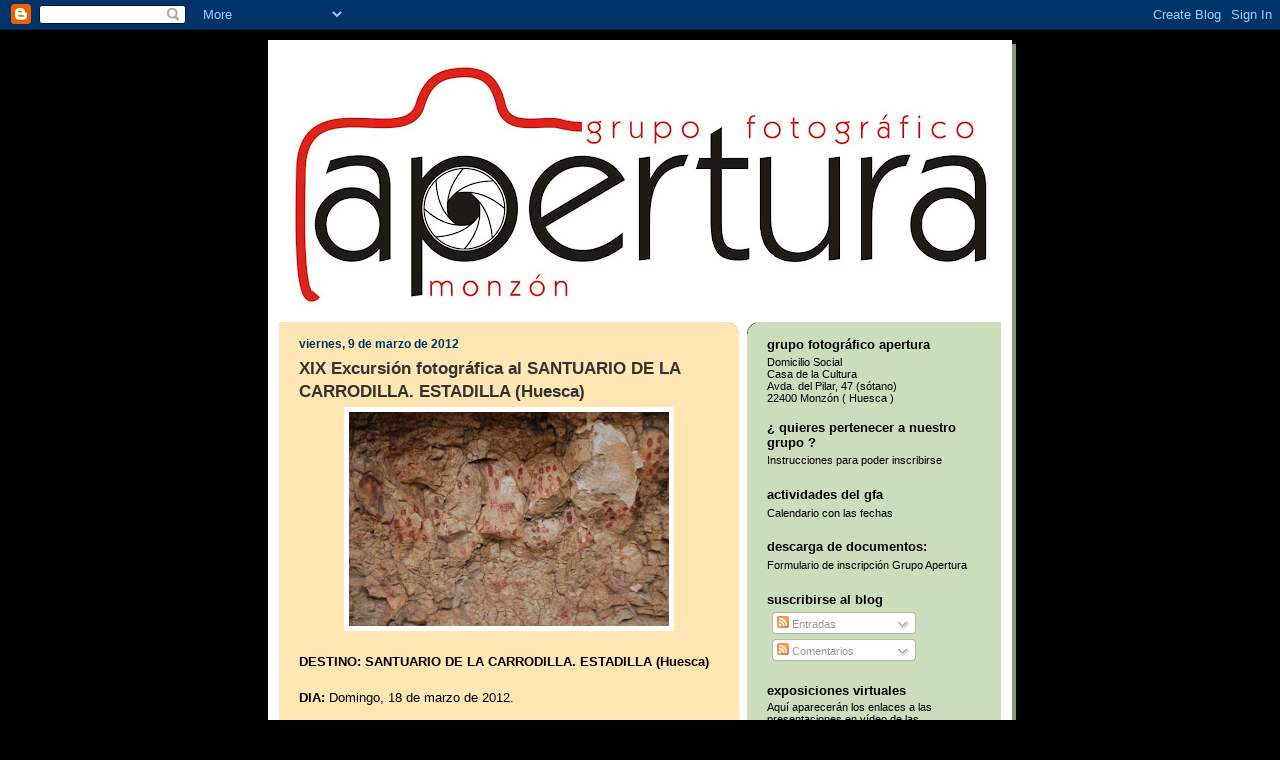

--- FILE ---
content_type: text/html; charset=UTF-8
request_url: https://grupoaperturamonzon.blogspot.com/2012/03/xix-excursion-fotografica-al-santuario.html
body_size: 23381
content:
<!DOCTYPE html>
<html dir='ltr' xmlns='http://www.w3.org/1999/xhtml' xmlns:b='http://www.google.com/2005/gml/b' xmlns:data='http://www.google.com/2005/gml/data' xmlns:expr='http://www.google.com/2005/gml/expr'>
<head>
<link href='https://www.blogger.com/static/v1/widgets/2944754296-widget_css_bundle.css' rel='stylesheet' type='text/css'/>
<meta content='text/html; charset=UTF-8' http-equiv='Content-Type'/>
<meta content='blogger' name='generator'/>
<link href='https://grupoaperturamonzon.blogspot.com/favicon.ico' rel='icon' type='image/x-icon'/>
<link href='http://grupoaperturamonzon.blogspot.com/2012/03/xix-excursion-fotografica-al-santuario.html' rel='canonical'/>
<link rel="alternate" type="application/atom+xml" title="Grupo Fotográfico Apertura - Atom" href="https://grupoaperturamonzon.blogspot.com/feeds/posts/default" />
<link rel="alternate" type="application/rss+xml" title="Grupo Fotográfico Apertura - RSS" href="https://grupoaperturamonzon.blogspot.com/feeds/posts/default?alt=rss" />
<link rel="service.post" type="application/atom+xml" title="Grupo Fotográfico Apertura - Atom" href="https://www.blogger.com/feeds/3471925162749774727/posts/default" />

<link rel="alternate" type="application/atom+xml" title="Grupo Fotográfico Apertura - Atom" href="https://grupoaperturamonzon.blogspot.com/feeds/2904380050398536172/comments/default" />
<!--Can't find substitution for tag [blog.ieCssRetrofitLinks]-->
<link href='https://blogger.googleusercontent.com/img/b/R29vZ2xl/AVvXsEgUMp2iAGittin_BsDWV81OyszMPbmRgesFcw0fZNuqkxS4XjmPJpdFms9rbZVlje_1Se05YtGQi0a3tLppCwyeD1Am-nDLJc6sevbAG4Sby1LDpoQM1p4oUqCpT2JifhhKKINHUAp4rQQ/s320/2008-01020.jpg' rel='image_src'/>
<meta content='http://grupoaperturamonzon.blogspot.com/2012/03/xix-excursion-fotografica-al-santuario.html' property='og:url'/>
<meta content='XIX Excursión fotográfica al SANTUARIO DE LA CARRODILLA. ESTADILLA (Huesca)' property='og:title'/>
<meta content=' DESTINO: SANTUARIO DE LA CARRODILLA. ESTADILLA (Huesca)   DIA:  Domingo, 18 de marzo de 2012.   LUGAR Y HORA DE SALIDA:  Bar Piscis a las 1...' property='og:description'/>
<meta content='https://blogger.googleusercontent.com/img/b/R29vZ2xl/AVvXsEgUMp2iAGittin_BsDWV81OyszMPbmRgesFcw0fZNuqkxS4XjmPJpdFms9rbZVlje_1Se05YtGQi0a3tLppCwyeD1Am-nDLJc6sevbAG4Sby1LDpoQM1p4oUqCpT2JifhhKKINHUAp4rQQ/w1200-h630-p-k-no-nu/2008-01020.jpg' property='og:image'/>
<title>Grupo Fotográfico Apertura: XIX Excursión fotográfica al SANTUARIO DE LA CARRODILLA. ESTADILLA (Huesca)</title>
<style id='page-skin-1' type='text/css'><!--
/*
-----------------------------------------------
Blogger Template Style
Name:     565
Designer: Douglas Bowman
URL:      www.stopdesign.com
Date:     28 Feb 2004
Updated by: Blogger Team
----------------------------------------------- */
/* Variable definitions
====================
<Variable name="mainBgColor" description="Main Background Color"
type="color" default="#ccddbb">
<Variable name="mainTextColor" description="Text Color"
type="color" default="#333333">
<Variable name="mainLinkColor" description="Link Color"
type="color" default="#338888">
<Variable name="mainVisitedLinkColor" description="Visited Link Color"
type="color" default="#777766">
<Variable name="dateHeaderColor" description="Date Header Color"
type="color" default="#ffffff">
<Variable name="postTitleColor" description="Post Title Color"
type="color" default="#333333">
<Variable name="sidebarBgColor" description="Sidebar Background Color"
type="color" default="#556655">
<Variable name="sidebarHeaderColor" description="Sidebar Title Color"
type="color" default="#889977">
<Variable name="sidebarTextColor" description="Sidebar Text Color"
type="color" default="#ccddbb">
<Variable name="sidebarLinkColor" description="Sidebar Link Color"
type="color" default="#ffffff">
<Variable name="sidebarVisitedLinkColor"
description="Sidebar Visited Link Color"
type="color" default="#aabb99">
<Variable name="descColor" description="Blog Description Color"
type="color" default="#ffffff">
<Variable name="bodyFont" description="Text Font"
type="font" default="normal normal 100% Verdana, Sans-serif">
<Variable name="titleFont" description="Blog Title Font"
type="font" default="normal bold 275% Helvetica, Arial, Verdana, Sans-serif">
<Variable name="sidebarHeaderFont" description="Sidebar Title Font"
type="font" default="normal bold 125% Helvetica, Arial, Verdana, Sans-serif">
<Variable name="dateHeaderFont" description="Date Header Font"
type="font" default="normal bold 112% Arial, Verdana, Sans-serif">
<Variable name="startSide" description="Start side in blog language"
type="automatic" default="left">
<Variable name="endSide" description="End side in blog language"
type="automatic" default="right">
*/
body {
background-color: #000000;
margin:0;
font: x-small Verdana, Sans-serif;
text-align:center;
color:#333;
font-size/* */:/**/small;
font-size: /**/small;
}
/* Page Structure
----------------------------------------------- */
#outer-wrapper {
position:relative;
top:4px;
left:4px;
background: #889977;
width:744px;
margin:10px auto;
text-align:left;
font: normal normal 100% Verdana, Sans-serif;
}
#wrap2 {
position:relative;
top:-4px;
left:-4px;
background:#fff;
padding:10px;
border: 1px solid #fff;
}
#content-wrapper {
width:100%;
background-color: #fff;
}
#main-wrapper {
background: #ffe6b3 url("//www.blogblog.com/no565/corner_main_left.gif") no-repeat right top;
width:460px;
float:left;
color:#000000;
font-size: 85%;
word-wrap: break-word; /* fix for long text breaking sidebar float in IE */
overflow: hidden;     /* fix for long non-text content breaking IE sidebar float */
}
#main {
margin:0;
padding:15px 20px;
}
#sidebar-wrapper {
background:#ccddbb url("//www2.blogblog.com/no565/corner_sidebar_left.gif") no-repeat left top;
width:254px;
float:right;
padding:0;
color: #000000;
font-size: 83%;
word-wrap: break-word; /* fix for long text breaking sidebar float in IE */
overflow: hidden;     /* fix for long non-text content breaking IE sidebar float */
}
#sidebar {
margin:0;
padding:2px 20px 10px;
}
#footer {
display:none;
}
/* Links
----------------------------------------------- */
a:link {
color:#063E3F;
text-decoration:none;
}
a:visited {
color: #063E3F;
text-decoration:none;
}
a:hover {
color: #063E3F;
text-decoration:underline;
}
a img {
border-width:0;
}
#sidebar a {
color: #000000;
}
#sidebar a:visited {
color: #000000;
}
#sidebar a:hover {
color: #000000;
}
/* Header
----------------------------------------------- */
#header-wrapper {
background: #fff;
padding-bottom: 4px;
position: relative;
min-height: 190px;
_height: 0px;
}
#header .titlewrapper {
background:#be4 url("//www.blogblog.com/no565/topleft_left.gif") no-repeat left bottom;
padding-top:0;
padding-right:0;
padding-bottom:0;
padding-left:160px;
margin:0px 0px 10px 0px;
color:#fff;
width:100%;
width/* */:/**/auto;
width:auto;
_height: 0px;
min-height: 100px;
}
#header h1 {
background:url("//www1.blogblog.com/no565/bg_header.gif") no-repeat left top;
margin:0;
padding:70px 0 30px;
line-height: 97px;
font: normal bold 275% Helvetica, Arial, Verdana, Sans-serif;
text-transform:lowercase;
_height: 0px;
}
#header h1 a {
color:#fff;
text-decoration:none;
}
.postpage #header h1 {
padding-top:0;
background-position:0 -40px;
}
.clear { clear: both; }
/* Description
----------------------------------------------- */
#header .descriptionwrapper {
background: #ff9900 url("//www2.blogblog.com/no565/bg_desc_top_left.gif") no-repeat left top;
margin:0 0 6px;
padding:12px 0 0;
color: #ffcc66;
font-size: 75%;
border-bottom: 1px solid #ffffff;
width: 100%;
}
#header .description {
background:url("//www.blogblog.com/no565/bg_desc_bot_left.gif") no-repeat left bottom;
margin:0;
padding:0 0 12px;
display:block;
line-height: 1.6em;
text-transform:uppercase;
letter-spacing:.1em;
min-height:12px;
border-bottom: 1px solid #ffffff;
}
#header .description span {
/* To remove the word next to the description, delete the following background property */
background:url("//www2.blogblog.com/no565/temp_no.gif") no-repeat left center;
/* Keep everything below */
display:block;
padding-top:0;
padding-right:0;
padding-bottom:0;
padding-left:160px;
text-transform:uppercase;
letter-spacing:.1em;
min-height:12px;
}
.postpage #description em {
font-size:1px;
line-height:1px;
color:#ffcc66;
visibility:hidden;
}
/* Posts
----------------------------------------------- */
h2.date-header {
margin:0 0 .5em;
line-height: 1.4em;
font: normal bold 112% Arial, Verdana, Sans-serif;
text-transform:lowercase;
color:#003366;
}
.post {
margin:0 0 2em;
}
.post h3 {
margin:0 0 .25em;
line-height: 1.4em;
font-weight: bold;
font-size: 150%;
color:#333333;
}
.post h3 a {
text-decoration:none;
color:#333333;
}
.post h3 a:link {
color: #333333;
}
.post h3 a:hover {
color: #063E3F;
}
.post-body {
margin:0 0 .75em;
line-height:1.6em;
}
.post-body blockquote {
line-height:1.3em;
}
.post-footer {
color:#333333;
text-transform:lowercase;
}
.post-footer .post-author,
.post-footer .post-timestamp {
font-style:normal;
}
.post blockquote {
margin:1em 20px;
padding:5px 0;
border:2px solid #dec;
border-width:2px 0;
}
.post blockquote p {
margin:.5em 0;
}
.post img {
border:5px solid #fff;
}
/* Comments
----------------------------------------------- */
#comments {
margin:2em 0 0;
border-top:2px solid #dec;
padding-top:1em;
}
#comments h4 {
margin:0 0 .25em;
font-weight: bold;
line-height: 1.4em;
font-size: 150%;
text-transform:lowercase;
color: #366;
}
#comments-block {
margin-top:0;
margin-right:0;
margin-bottom:1em;
margin-left:0;
line-height:1.6em;
}
.comment-author {
margin:0 0 .25em;
font-weight: bold;
line-height: 1.4em;
font-size: 112%;
text-transform:lowercase;
}
.comment-body, .comment-body p {
margin:0 0 .75em;
}
p.comment-footer {
margin:-.25em 0 2em;
}
.deleted-comment {
font-style:italic;
color:gray;
}
.feed-links {
clear: both;
line-height: 2.5em;
}
#blog-pager-newer-link {
float: left;
}
#blog-pager-older-link {
float: right;
}
#blog-pager {
text-align: center;
}
/* Sidebar
----------------------------------------------- */
.sidebar h2 {
margin:1em 0 .25em;
line-height: 1.4em;
font: normal bold 125% Helvetica, Arial, Verdana, Sans-serif;
color: #000000;
text-transform:lowercase;
}
.sidebar .widget {
margin:0 0 1.5em;
padding:0;
}
.sidebar ul {
list-style:none;
margin: 0;
padding: 0;
}
.sidebar li {
margin:0;
padding-top:0;
padding-right:0;
padding-bottom:.25em;
padding-left:20px;
text-indent:-20px;
line-height:1.4em;
}
/* Profile
----------------------------------------------- */
.profile-datablock, .profile-textblock {
margin:0 0 .75em;
line-height:1.4em;
}
.profile-img {
float: left;
margin-top: 0;
margin-right: 5px;
margin-bottom: 5px;
margin-left: 0;
border: 5px solid #000000;
}
.profile-data {
font-weight: bold;
}
/* Misc
----------------------------------------------- */
#footer-wrapper {
clear:both;
display:block;
height:1px;
margin:0;
padding:0;
font-size:1px;
line-height:1px;
}
/** Page structure tweaks for layout editor wireframe */
body#layout #outer-wrapper {
margin-top: 0;
}
body#layout #main,
body#layout #sidebar {
padding: 0;
}
body#layout #main-wrapper,
body#layout #sidebar-wrapper {
height: auto;
}

--></style>
<link href='https://www.blogger.com/dyn-css/authorization.css?targetBlogID=3471925162749774727&amp;zx=7802290d-aa23-4291-b20d-0b6b825b691d' media='none' onload='if(media!=&#39;all&#39;)media=&#39;all&#39;' rel='stylesheet'/><noscript><link href='https://www.blogger.com/dyn-css/authorization.css?targetBlogID=3471925162749774727&amp;zx=7802290d-aa23-4291-b20d-0b6b825b691d' rel='stylesheet'/></noscript>
<meta name='google-adsense-platform-account' content='ca-host-pub-1556223355139109'/>
<meta name='google-adsense-platform-domain' content='blogspot.com'/>

</head>
<body>
<div class='navbar section' id='navbar'><div class='widget Navbar' data-version='1' id='Navbar1'><script type="text/javascript">
    function setAttributeOnload(object, attribute, val) {
      if(window.addEventListener) {
        window.addEventListener('load',
          function(){ object[attribute] = val; }, false);
      } else {
        window.attachEvent('onload', function(){ object[attribute] = val; });
      }
    }
  </script>
<div id="navbar-iframe-container"></div>
<script type="text/javascript" src="https://apis.google.com/js/platform.js"></script>
<script type="text/javascript">
      gapi.load("gapi.iframes:gapi.iframes.style.bubble", function() {
        if (gapi.iframes && gapi.iframes.getContext) {
          gapi.iframes.getContext().openChild({
              url: 'https://www.blogger.com/navbar/3471925162749774727?po\x3d2904380050398536172\x26origin\x3dhttps://grupoaperturamonzon.blogspot.com',
              where: document.getElementById("navbar-iframe-container"),
              id: "navbar-iframe"
          });
        }
      });
    </script><script type="text/javascript">
(function() {
var script = document.createElement('script');
script.type = 'text/javascript';
script.src = '//pagead2.googlesyndication.com/pagead/js/google_top_exp.js';
var head = document.getElementsByTagName('head')[0];
if (head) {
head.appendChild(script);
}})();
</script>
</div></div>
<div id='outer-wrapper'><div id='wrap2'>
<!-- skip links for text browsers -->
<span id='skiplinks' style='display:none;'>
<a href='#main'>skip to main </a> |
      <a href='#sidebar'>skip to sidebar</a>
</span>
<div id='header-wrapper'>
<div class='header section' id='header'><div class='widget Header' data-version='1' id='Header1'>
<div id='header-inner'>
<a href='https://grupoaperturamonzon.blogspot.com/' style='display: block'>
<img alt="Grupo Fotográfico Apertura" height="267px; " id="Header1_headerimg" src="//4.bp.blogspot.com/_MnR9nt4TvDo/SizyOzEWzJI/AAAAAAAAApA/M2o0ptbKmXA/S724/logomapabits+blog.jpg" style="display: block" width="724px; ">
</a>
</div>
</div></div>
</div>
<div id='content-wrapper'>
<div id='crosscol-wrapper' style='text-align:center'>
<div class='crosscol no-items section' id='crosscol'></div>
</div>
<div id='main-wrapper'>
<div class='main section' id='main'><div class='widget Blog' data-version='1' id='Blog1'>
<div class='blog-posts hfeed'>

          <div class="date-outer">
        
<h2 class='date-header'><span>viernes, 9 de marzo de 2012</span></h2>

          <div class="date-posts">
        
<div class='post-outer'>
<div class='post hentry uncustomized-post-template' itemprop='blogPost' itemscope='itemscope' itemtype='http://schema.org/BlogPosting'>
<meta content='https://blogger.googleusercontent.com/img/b/R29vZ2xl/AVvXsEgUMp2iAGittin_BsDWV81OyszMPbmRgesFcw0fZNuqkxS4XjmPJpdFms9rbZVlje_1Se05YtGQi0a3tLppCwyeD1Am-nDLJc6sevbAG4Sby1LDpoQM1p4oUqCpT2JifhhKKINHUAp4rQQ/s320/2008-01020.jpg' itemprop='image_url'/>
<meta content='3471925162749774727' itemprop='blogId'/>
<meta content='2904380050398536172' itemprop='postId'/>
<a name='2904380050398536172'></a>
<h3 class='post-title entry-title' itemprop='name'>
XIX Excursión fotográfica al SANTUARIO DE LA CARRODILLA. ESTADILLA (Huesca)
</h3>
<div class='post-header'>
<div class='post-header-line-1'></div>
</div>
<div class='post-body entry-content' id='post-body-2904380050398536172' itemprop='description articleBody'>
<div style="text-align: justify;"><div class="separator" style="clear: both; text-align: center;"><a href="https://blogger.googleusercontent.com/img/b/R29vZ2xl/AVvXsEgUMp2iAGittin_BsDWV81OyszMPbmRgesFcw0fZNuqkxS4XjmPJpdFms9rbZVlje_1Se05YtGQi0a3tLppCwyeD1Am-nDLJc6sevbAG4Sby1LDpoQM1p4oUqCpT2JifhhKKINHUAp4rQQ/s1600/2008-01020.jpg" imageanchor="1" style="margin-left: 1em; margin-right: 1em;"><img border="0" height="214" src="https://blogger.googleusercontent.com/img/b/R29vZ2xl/AVvXsEgUMp2iAGittin_BsDWV81OyszMPbmRgesFcw0fZNuqkxS4XjmPJpdFms9rbZVlje_1Se05YtGQi0a3tLppCwyeD1Am-nDLJc6sevbAG4Sby1LDpoQM1p4oUqCpT2JifhhKKINHUAp4rQQ/s320/2008-01020.jpg" width="320" /></a></div><br />
<span style="font-family: Verdana,sans-serif; font-size: small;"><b>DESTINO: SANTUARIO DE LA CARRODILLA. ESTADILLA (Huesca) </b><br />
<br />
<b>DIA:</b> Domingo, 18 de marzo de 2012.<br />
<br />
<b>LUGAR Y HORA DE SALIDA:</b> Bar Piscis a las 10 h.<br />
<br />
<b>HORA DE LLEGADA:</b> Por la tarde. <br />
<br />
<b>INSCRIPCIÓN:</b> Hasta el jueves 15 de marzo. Indicar cuantos adultos y cuantos niños.<br />
<br />
<b>DESCRIPCIÓN</b>: <br />
<br />
La idea es pasar el día en el Santuario de la Carrodilla, visitar el comedero de buitres que hay camino de allí y las pinturas rupestres. La comida la haremos entre todos, y consistirá en ensalada y carne a la brasa. Comeremos dentro del Santuario. El precio será a escote entre todos.<br />
<br />
<b>Recomendaciones:</b><br />
<br />
Para ir a las pinturas hay que andar sobre 20 minutos, por lo que&nbsp; se recomienda llevar el calzado adecuado. Por lo demás nada especial, sólo que como el tiempo será primaveral pues mejor llevar un poco de todo: Buen calzado, gorra, prenda corta vientos-chubasquero,&nbsp; pañuelos y móvil.<br />
<br />
Para la comida nosotros llevaremos todo el menaje.<br />
<br />
No olvidar: Baterías llenas, tarjetas vacías, ópticas limpias, trípode y todo lo demás, especialmente la Cámara.</span><br />
<br />
</div>
<div style='clear: both;'></div>
</div>
<div class='post-footer'>
<div class='post-footer-line post-footer-line-1'>
<span class='post-author vcard'>
Publicado por
<span class='fn' itemprop='author' itemscope='itemscope' itemtype='http://schema.org/Person'>
<meta content='https://www.blogger.com/profile/18424891143515515789' itemprop='url'/>
<a class='g-profile' href='https://www.blogger.com/profile/18424891143515515789' rel='author' title='author profile'>
<span itemprop='name'>Josan</span>
</a>
</span>
</span>
<span class='post-timestamp'>
en
<meta content='http://grupoaperturamonzon.blogspot.com/2012/03/xix-excursion-fotografica-al-santuario.html' itemprop='url'/>
<a class='timestamp-link' href='https://grupoaperturamonzon.blogspot.com/2012/03/xix-excursion-fotografica-al-santuario.html' rel='bookmark' title='permanent link'><abbr class='published' itemprop='datePublished' title='2012-03-09T19:59:00+01:00'>19:59</abbr></a>
</span>
<span class='post-comment-link'>
</span>
<span class='post-icons'>
<span class='item-control blog-admin pid-815863104'>
<a href='https://www.blogger.com/post-edit.g?blogID=3471925162749774727&postID=2904380050398536172&from=pencil' title='Editar entrada'>
<img alt='' class='icon-action' height='18' src='https://resources.blogblog.com/img/icon18_edit_allbkg.gif' width='18'/>
</a>
</span>
</span>
<div class='post-share-buttons goog-inline-block'>
</div>
</div>
<div class='post-footer-line post-footer-line-2'>
<span class='post-labels'>
Etiquetas:
<a href='https://grupoaperturamonzon.blogspot.com/search/label/salidas%20fotogr%C3%A1ficas' rel='tag'>salidas fotográficas</a>
</span>
</div>
<div class='post-footer-line post-footer-line-3'>
<span class='post-location'>
</span>
</div>
</div>
</div>
<div class='comments' id='comments'>
<a name='comments'></a>
<h4>No hay comentarios:</h4>
<div id='Blog1_comments-block-wrapper'>
<dl class='avatar-comment-indent' id='comments-block'>
</dl>
</div>
<p class='comment-footer'>
<div class='comment-form'>
<a name='comment-form'></a>
<h4 id='comment-post-message'>Publicar un comentario</h4>
<p>
</p>
<a href='https://www.blogger.com/comment/frame/3471925162749774727?po=2904380050398536172&hl=es&saa=85391&origin=https://grupoaperturamonzon.blogspot.com' id='comment-editor-src'></a>
<iframe allowtransparency='true' class='blogger-iframe-colorize blogger-comment-from-post' frameborder='0' height='410px' id='comment-editor' name='comment-editor' src='' width='100%'></iframe>
<script src='https://www.blogger.com/static/v1/jsbin/2830521187-comment_from_post_iframe.js' type='text/javascript'></script>
<script type='text/javascript'>
      BLOG_CMT_createIframe('https://www.blogger.com/rpc_relay.html');
    </script>
</div>
</p>
</div>
</div>

        </div></div>
      
</div>
<div class='blog-pager' id='blog-pager'>
<span id='blog-pager-newer-link'>
<a class='blog-pager-newer-link' href='https://grupoaperturamonzon.blogspot.com/2012/03/x-concurso-fotografico-cuenca-rio-susia.html' id='Blog1_blog-pager-newer-link' title='Entrada más reciente'>Entrada más reciente</a>
</span>
<span id='blog-pager-older-link'>
<a class='blog-pager-older-link' href='https://grupoaperturamonzon.blogspot.com/2012/02/xviii-excursion-fotografica-del-grupo.html' id='Blog1_blog-pager-older-link' title='Entrada antigua'>Entrada antigua</a>
</span>
<a class='home-link' href='https://grupoaperturamonzon.blogspot.com/'>Inicio</a>
</div>
<div class='clear'></div>
<div class='post-feeds'>
<div class='feed-links'>
Suscribirse a:
<a class='feed-link' href='https://grupoaperturamonzon.blogspot.com/feeds/2904380050398536172/comments/default' target='_blank' type='application/atom+xml'>Enviar comentarios (Atom)</a>
</div>
</div>
</div></div>
</div>
<div id='sidebar-wrapper'>
<div class='sidebar section' id='sidebar'><div class='widget Text' data-version='1' id='Text3'>
<h2 class='title'>Grupo Fotográfico Apertura</h2>
<div class='widget-content'>
Domicilio Social<br/>Casa de la Cultura<br/>Avda. del Pilar, 47 (sótano)<br/>22400 Monzón ( Huesca )<br/>
</div>
<div class='clear'></div>
</div><div class='widget LinkList' data-version='1' id='LinkList12'>
<h2>&#191; Quieres pertenecer a  nuestro grupo ?</h2>
<div class='widget-content'>
<ul>
<li><a href='http://grupoaperturamonzon.blogspot.com/2009/04/quieres-pertenecer-nuestro-grupo.html'>Instrucciones para poder inscribirse</a></li>
</ul>
<div class='clear'></div>
</div>
</div><div class='widget LinkList' data-version='1' id='LinkList14'>
<h2>Actividades del GFA</h2>
<div class='widget-content'>
<ul>
<li><a href="//www.google.com/calendar/embed?src=grupoapertura@gmail.com&amp;ctz=Europe/Madrid">Calendario con las fechas</a></li>
</ul>
<div class='clear'></div>
</div>
</div><div class='widget LinkList' data-version='1' id='LinkList6'>
<h2>Descarga de documentos:</h2>
<div class='widget-content'>
<ul>
<li><a href='http://sites.google.com/site/grupofotograficoapertura/Home'>Formulario de inscripción Grupo Apertura</a></li>
</ul>
<div class='clear'></div>
</div>
</div><div class='widget Subscribe' data-version='1' id='Subscribe1'>
<div style='white-space:nowrap'>
<h2 class='title'>Suscribirse al blog</h2>
<div class='widget-content'>
<div class='subscribe-wrapper subscribe-type-POST'>
<div class='subscribe expanded subscribe-type-POST' id='SW_READER_LIST_Subscribe1POST' style='display:none;'>
<div class='top'>
<span class='inner' onclick='return(_SW_toggleReaderList(event, "Subscribe1POST"));'>
<img class='subscribe-dropdown-arrow' src='https://resources.blogblog.com/img/widgets/arrow_dropdown.gif'/>
<img align='absmiddle' alt='' border='0' class='feed-icon' src='https://resources.blogblog.com/img/icon_feed12.png'/>
Entradas
</span>
<div class='feed-reader-links'>
<a class='feed-reader-link' href='https://www.netvibes.com/subscribe.php?url=https%3A%2F%2Fgrupoaperturamonzon.blogspot.com%2Ffeeds%2Fposts%2Fdefault' target='_blank'>
<img src='https://resources.blogblog.com/img/widgets/subscribe-netvibes.png'/>
</a>
<a class='feed-reader-link' href='https://add.my.yahoo.com/content?url=https%3A%2F%2Fgrupoaperturamonzon.blogspot.com%2Ffeeds%2Fposts%2Fdefault' target='_blank'>
<img src='https://resources.blogblog.com/img/widgets/subscribe-yahoo.png'/>
</a>
<a class='feed-reader-link' href='https://grupoaperturamonzon.blogspot.com/feeds/posts/default' target='_blank'>
<img align='absmiddle' class='feed-icon' src='https://resources.blogblog.com/img/icon_feed12.png'/>
                  Atom
                </a>
</div>
</div>
<div class='bottom'></div>
</div>
<div class='subscribe' id='SW_READER_LIST_CLOSED_Subscribe1POST' onclick='return(_SW_toggleReaderList(event, "Subscribe1POST"));'>
<div class='top'>
<span class='inner'>
<img class='subscribe-dropdown-arrow' src='https://resources.blogblog.com/img/widgets/arrow_dropdown.gif'/>
<span onclick='return(_SW_toggleReaderList(event, "Subscribe1POST"));'>
<img align='absmiddle' alt='' border='0' class='feed-icon' src='https://resources.blogblog.com/img/icon_feed12.png'/>
Entradas
</span>
</span>
</div>
<div class='bottom'></div>
</div>
</div>
<div class='subscribe-wrapper subscribe-type-PER_POST'>
<div class='subscribe expanded subscribe-type-PER_POST' id='SW_READER_LIST_Subscribe1PER_POST' style='display:none;'>
<div class='top'>
<span class='inner' onclick='return(_SW_toggleReaderList(event, "Subscribe1PER_POST"));'>
<img class='subscribe-dropdown-arrow' src='https://resources.blogblog.com/img/widgets/arrow_dropdown.gif'/>
<img align='absmiddle' alt='' border='0' class='feed-icon' src='https://resources.blogblog.com/img/icon_feed12.png'/>
Comentarios
</span>
<div class='feed-reader-links'>
<a class='feed-reader-link' href='https://www.netvibes.com/subscribe.php?url=https%3A%2F%2Fgrupoaperturamonzon.blogspot.com%2Ffeeds%2F2904380050398536172%2Fcomments%2Fdefault' target='_blank'>
<img src='https://resources.blogblog.com/img/widgets/subscribe-netvibes.png'/>
</a>
<a class='feed-reader-link' href='https://add.my.yahoo.com/content?url=https%3A%2F%2Fgrupoaperturamonzon.blogspot.com%2Ffeeds%2F2904380050398536172%2Fcomments%2Fdefault' target='_blank'>
<img src='https://resources.blogblog.com/img/widgets/subscribe-yahoo.png'/>
</a>
<a class='feed-reader-link' href='https://grupoaperturamonzon.blogspot.com/feeds/2904380050398536172/comments/default' target='_blank'>
<img align='absmiddle' class='feed-icon' src='https://resources.blogblog.com/img/icon_feed12.png'/>
                  Atom
                </a>
</div>
</div>
<div class='bottom'></div>
</div>
<div class='subscribe' id='SW_READER_LIST_CLOSED_Subscribe1PER_POST' onclick='return(_SW_toggleReaderList(event, "Subscribe1PER_POST"));'>
<div class='top'>
<span class='inner'>
<img class='subscribe-dropdown-arrow' src='https://resources.blogblog.com/img/widgets/arrow_dropdown.gif'/>
<span onclick='return(_SW_toggleReaderList(event, "Subscribe1PER_POST"));'>
<img align='absmiddle' alt='' border='0' class='feed-icon' src='https://resources.blogblog.com/img/icon_feed12.png'/>
Comentarios
</span>
</span>
</div>
<div class='bottom'></div>
</div>
</div>
<div style='clear:both'></div>
</div>
</div>
<div class='clear'></div>
</div><div class='widget Text' data-version='1' id='Text4'>
<h2 class='title'>Exposiciones Virtuales</h2>
<div class='widget-content'>
Aquí aparecerán los enlaces a las presentaciones en vídeo de las exposiciones efectuadas en las diferentes Salas.
</div>
<div class='clear'></div>
</div><div class='widget LinkList' data-version='1' id='LinkList7'>
<div class='widget-content'>
<ul>
<li><a href="//youtu.be/74_E45r_5ZU">&#8211;Nuevas Miradas sobre la Catedral y el Museo Diocesano de Barbastro-Monzon, 2014</a></li>
<li><a href="//youtu.be/RZk8RR8k0Ao">&#8211;La Escuela en Monzón, 2013</a></li>
<li><a href="//youtu.be/8LToZnrZM28">&#8211;Mariano Lavedán, Fotografía y Pintura, 2012</a></li>
<li><a href="//youtu.be/IdMp5YE8aOs">&#8211;Agua, 2012</a></li>
<li><a href='https://www.youtube.com/watch?v=GDlr4qHEBw0'>&#8211;Hidro Nitro Española, Historia de Monzón, 2011</a></li>
<li><a href="//www.youtube.com/watch?feature=player_detailpage&amp;v=BID_Ojx31lM">&#8211;Enfocando a Costa, 2011</a></li>
</ul>
<div class='clear'></div>
</div>
</div><div class='widget Text' data-version='1' id='Text2'>
<h2 class='title'>Galerías fotográficas</h2>
<div class='widget-content'>
Aquí aparecerán las imágenes de nuestras exposiciones, salidas y todo aquello que vosotros nos envieis.<br/>
</div>
<div class='clear'></div>
</div><div class='widget Text' data-version='1' id='Text1'>
<h2 class='title'>Dirección de correo electrónico</h2>
<div class='widget-content'>
<br/>grupoapertura@gmail.com<br/><br/>
</div>
<div class='clear'></div>
</div><div class='widget BlogArchive' data-version='1' id='BlogArchive2'>
<h2>Archivo del blog</h2>
<div class='widget-content'>
<div id='ArchiveList'>
<div id='BlogArchive2_ArchiveList'>
<ul class='hierarchy'>
<li class='archivedate collapsed'>
<a class='toggle' href='javascript:void(0)'>
<span class='zippy'>

        &#9658;&#160;
      
</span>
</a>
<a class='post-count-link' href='https://grupoaperturamonzon.blogspot.com/2016/'>
2016
</a>
<span class='post-count' dir='ltr'>(10)</span>
<ul class='hierarchy'>
<li class='archivedate collapsed'>
<a class='toggle' href='javascript:void(0)'>
<span class='zippy'>

        &#9658;&#160;
      
</span>
</a>
<a class='post-count-link' href='https://grupoaperturamonzon.blogspot.com/2016/11/'>
noviembre
</a>
<span class='post-count' dir='ltr'>(5)</span>
</li>
</ul>
<ul class='hierarchy'>
<li class='archivedate collapsed'>
<a class='toggle' href='javascript:void(0)'>
<span class='zippy'>

        &#9658;&#160;
      
</span>
</a>
<a class='post-count-link' href='https://grupoaperturamonzon.blogspot.com/2016/04/'>
abril
</a>
<span class='post-count' dir='ltr'>(3)</span>
</li>
</ul>
<ul class='hierarchy'>
<li class='archivedate collapsed'>
<a class='toggle' href='javascript:void(0)'>
<span class='zippy'>

        &#9658;&#160;
      
</span>
</a>
<a class='post-count-link' href='https://grupoaperturamonzon.blogspot.com/2016/03/'>
marzo
</a>
<span class='post-count' dir='ltr'>(2)</span>
</li>
</ul>
</li>
</ul>
<ul class='hierarchy'>
<li class='archivedate collapsed'>
<a class='toggle' href='javascript:void(0)'>
<span class='zippy'>

        &#9658;&#160;
      
</span>
</a>
<a class='post-count-link' href='https://grupoaperturamonzon.blogspot.com/2015/'>
2015
</a>
<span class='post-count' dir='ltr'>(8)</span>
<ul class='hierarchy'>
<li class='archivedate collapsed'>
<a class='toggle' href='javascript:void(0)'>
<span class='zippy'>

        &#9658;&#160;
      
</span>
</a>
<a class='post-count-link' href='https://grupoaperturamonzon.blogspot.com/2015/10/'>
octubre
</a>
<span class='post-count' dir='ltr'>(3)</span>
</li>
</ul>
<ul class='hierarchy'>
<li class='archivedate collapsed'>
<a class='toggle' href='javascript:void(0)'>
<span class='zippy'>

        &#9658;&#160;
      
</span>
</a>
<a class='post-count-link' href='https://grupoaperturamonzon.blogspot.com/2015/09/'>
septiembre
</a>
<span class='post-count' dir='ltr'>(1)</span>
</li>
</ul>
<ul class='hierarchy'>
<li class='archivedate collapsed'>
<a class='toggle' href='javascript:void(0)'>
<span class='zippy'>

        &#9658;&#160;
      
</span>
</a>
<a class='post-count-link' href='https://grupoaperturamonzon.blogspot.com/2015/05/'>
mayo
</a>
<span class='post-count' dir='ltr'>(1)</span>
</li>
</ul>
<ul class='hierarchy'>
<li class='archivedate collapsed'>
<a class='toggle' href='javascript:void(0)'>
<span class='zippy'>

        &#9658;&#160;
      
</span>
</a>
<a class='post-count-link' href='https://grupoaperturamonzon.blogspot.com/2015/03/'>
marzo
</a>
<span class='post-count' dir='ltr'>(1)</span>
</li>
</ul>
<ul class='hierarchy'>
<li class='archivedate collapsed'>
<a class='toggle' href='javascript:void(0)'>
<span class='zippy'>

        &#9658;&#160;
      
</span>
</a>
<a class='post-count-link' href='https://grupoaperturamonzon.blogspot.com/2015/01/'>
enero
</a>
<span class='post-count' dir='ltr'>(2)</span>
</li>
</ul>
</li>
</ul>
<ul class='hierarchy'>
<li class='archivedate collapsed'>
<a class='toggle' href='javascript:void(0)'>
<span class='zippy'>

        &#9658;&#160;
      
</span>
</a>
<a class='post-count-link' href='https://grupoaperturamonzon.blogspot.com/2014/'>
2014
</a>
<span class='post-count' dir='ltr'>(11)</span>
<ul class='hierarchy'>
<li class='archivedate collapsed'>
<a class='toggle' href='javascript:void(0)'>
<span class='zippy'>

        &#9658;&#160;
      
</span>
</a>
<a class='post-count-link' href='https://grupoaperturamonzon.blogspot.com/2014/11/'>
noviembre
</a>
<span class='post-count' dir='ltr'>(2)</span>
</li>
</ul>
<ul class='hierarchy'>
<li class='archivedate collapsed'>
<a class='toggle' href='javascript:void(0)'>
<span class='zippy'>

        &#9658;&#160;
      
</span>
</a>
<a class='post-count-link' href='https://grupoaperturamonzon.blogspot.com/2014/09/'>
septiembre
</a>
<span class='post-count' dir='ltr'>(3)</span>
</li>
</ul>
<ul class='hierarchy'>
<li class='archivedate collapsed'>
<a class='toggle' href='javascript:void(0)'>
<span class='zippy'>

        &#9658;&#160;
      
</span>
</a>
<a class='post-count-link' href='https://grupoaperturamonzon.blogspot.com/2014/08/'>
agosto
</a>
<span class='post-count' dir='ltr'>(1)</span>
</li>
</ul>
<ul class='hierarchy'>
<li class='archivedate collapsed'>
<a class='toggle' href='javascript:void(0)'>
<span class='zippy'>

        &#9658;&#160;
      
</span>
</a>
<a class='post-count-link' href='https://grupoaperturamonzon.blogspot.com/2014/07/'>
julio
</a>
<span class='post-count' dir='ltr'>(1)</span>
</li>
</ul>
<ul class='hierarchy'>
<li class='archivedate collapsed'>
<a class='toggle' href='javascript:void(0)'>
<span class='zippy'>

        &#9658;&#160;
      
</span>
</a>
<a class='post-count-link' href='https://grupoaperturamonzon.blogspot.com/2014/06/'>
junio
</a>
<span class='post-count' dir='ltr'>(2)</span>
</li>
</ul>
<ul class='hierarchy'>
<li class='archivedate collapsed'>
<a class='toggle' href='javascript:void(0)'>
<span class='zippy'>

        &#9658;&#160;
      
</span>
</a>
<a class='post-count-link' href='https://grupoaperturamonzon.blogspot.com/2014/05/'>
mayo
</a>
<span class='post-count' dir='ltr'>(1)</span>
</li>
</ul>
<ul class='hierarchy'>
<li class='archivedate collapsed'>
<a class='toggle' href='javascript:void(0)'>
<span class='zippy'>

        &#9658;&#160;
      
</span>
</a>
<a class='post-count-link' href='https://grupoaperturamonzon.blogspot.com/2014/04/'>
abril
</a>
<span class='post-count' dir='ltr'>(1)</span>
</li>
</ul>
</li>
</ul>
<ul class='hierarchy'>
<li class='archivedate collapsed'>
<a class='toggle' href='javascript:void(0)'>
<span class='zippy'>

        &#9658;&#160;
      
</span>
</a>
<a class='post-count-link' href='https://grupoaperturamonzon.blogspot.com/2013/'>
2013
</a>
<span class='post-count' dir='ltr'>(23)</span>
<ul class='hierarchy'>
<li class='archivedate collapsed'>
<a class='toggle' href='javascript:void(0)'>
<span class='zippy'>

        &#9658;&#160;
      
</span>
</a>
<a class='post-count-link' href='https://grupoaperturamonzon.blogspot.com/2013/11/'>
noviembre
</a>
<span class='post-count' dir='ltr'>(4)</span>
</li>
</ul>
<ul class='hierarchy'>
<li class='archivedate collapsed'>
<a class='toggle' href='javascript:void(0)'>
<span class='zippy'>

        &#9658;&#160;
      
</span>
</a>
<a class='post-count-link' href='https://grupoaperturamonzon.blogspot.com/2013/10/'>
octubre
</a>
<span class='post-count' dir='ltr'>(2)</span>
</li>
</ul>
<ul class='hierarchy'>
<li class='archivedate collapsed'>
<a class='toggle' href='javascript:void(0)'>
<span class='zippy'>

        &#9658;&#160;
      
</span>
</a>
<a class='post-count-link' href='https://grupoaperturamonzon.blogspot.com/2013/08/'>
agosto
</a>
<span class='post-count' dir='ltr'>(1)</span>
</li>
</ul>
<ul class='hierarchy'>
<li class='archivedate collapsed'>
<a class='toggle' href='javascript:void(0)'>
<span class='zippy'>

        &#9658;&#160;
      
</span>
</a>
<a class='post-count-link' href='https://grupoaperturamonzon.blogspot.com/2013/06/'>
junio
</a>
<span class='post-count' dir='ltr'>(3)</span>
</li>
</ul>
<ul class='hierarchy'>
<li class='archivedate collapsed'>
<a class='toggle' href='javascript:void(0)'>
<span class='zippy'>

        &#9658;&#160;
      
</span>
</a>
<a class='post-count-link' href='https://grupoaperturamonzon.blogspot.com/2013/05/'>
mayo
</a>
<span class='post-count' dir='ltr'>(3)</span>
</li>
</ul>
<ul class='hierarchy'>
<li class='archivedate collapsed'>
<a class='toggle' href='javascript:void(0)'>
<span class='zippy'>

        &#9658;&#160;
      
</span>
</a>
<a class='post-count-link' href='https://grupoaperturamonzon.blogspot.com/2013/04/'>
abril
</a>
<span class='post-count' dir='ltr'>(3)</span>
</li>
</ul>
<ul class='hierarchy'>
<li class='archivedate collapsed'>
<a class='toggle' href='javascript:void(0)'>
<span class='zippy'>

        &#9658;&#160;
      
</span>
</a>
<a class='post-count-link' href='https://grupoaperturamonzon.blogspot.com/2013/03/'>
marzo
</a>
<span class='post-count' dir='ltr'>(1)</span>
</li>
</ul>
<ul class='hierarchy'>
<li class='archivedate collapsed'>
<a class='toggle' href='javascript:void(0)'>
<span class='zippy'>

        &#9658;&#160;
      
</span>
</a>
<a class='post-count-link' href='https://grupoaperturamonzon.blogspot.com/2013/02/'>
febrero
</a>
<span class='post-count' dir='ltr'>(4)</span>
</li>
</ul>
<ul class='hierarchy'>
<li class='archivedate collapsed'>
<a class='toggle' href='javascript:void(0)'>
<span class='zippy'>

        &#9658;&#160;
      
</span>
</a>
<a class='post-count-link' href='https://grupoaperturamonzon.blogspot.com/2013/01/'>
enero
</a>
<span class='post-count' dir='ltr'>(2)</span>
</li>
</ul>
</li>
</ul>
<ul class='hierarchy'>
<li class='archivedate expanded'>
<a class='toggle' href='javascript:void(0)'>
<span class='zippy toggle-open'>

        &#9660;&#160;
      
</span>
</a>
<a class='post-count-link' href='https://grupoaperturamonzon.blogspot.com/2012/'>
2012
</a>
<span class='post-count' dir='ltr'>(23)</span>
<ul class='hierarchy'>
<li class='archivedate collapsed'>
<a class='toggle' href='javascript:void(0)'>
<span class='zippy'>

        &#9658;&#160;
      
</span>
</a>
<a class='post-count-link' href='https://grupoaperturamonzon.blogspot.com/2012/12/'>
diciembre
</a>
<span class='post-count' dir='ltr'>(3)</span>
</li>
</ul>
<ul class='hierarchy'>
<li class='archivedate collapsed'>
<a class='toggle' href='javascript:void(0)'>
<span class='zippy'>

        &#9658;&#160;
      
</span>
</a>
<a class='post-count-link' href='https://grupoaperturamonzon.blogspot.com/2012/11/'>
noviembre
</a>
<span class='post-count' dir='ltr'>(3)</span>
</li>
</ul>
<ul class='hierarchy'>
<li class='archivedate collapsed'>
<a class='toggle' href='javascript:void(0)'>
<span class='zippy'>

        &#9658;&#160;
      
</span>
</a>
<a class='post-count-link' href='https://grupoaperturamonzon.blogspot.com/2012/10/'>
octubre
</a>
<span class='post-count' dir='ltr'>(1)</span>
</li>
</ul>
<ul class='hierarchy'>
<li class='archivedate collapsed'>
<a class='toggle' href='javascript:void(0)'>
<span class='zippy'>

        &#9658;&#160;
      
</span>
</a>
<a class='post-count-link' href='https://grupoaperturamonzon.blogspot.com/2012/09/'>
septiembre
</a>
<span class='post-count' dir='ltr'>(5)</span>
</li>
</ul>
<ul class='hierarchy'>
<li class='archivedate collapsed'>
<a class='toggle' href='javascript:void(0)'>
<span class='zippy'>

        &#9658;&#160;
      
</span>
</a>
<a class='post-count-link' href='https://grupoaperturamonzon.blogspot.com/2012/08/'>
agosto
</a>
<span class='post-count' dir='ltr'>(1)</span>
</li>
</ul>
<ul class='hierarchy'>
<li class='archivedate collapsed'>
<a class='toggle' href='javascript:void(0)'>
<span class='zippy'>

        &#9658;&#160;
      
</span>
</a>
<a class='post-count-link' href='https://grupoaperturamonzon.blogspot.com/2012/07/'>
julio
</a>
<span class='post-count' dir='ltr'>(3)</span>
</li>
</ul>
<ul class='hierarchy'>
<li class='archivedate collapsed'>
<a class='toggle' href='javascript:void(0)'>
<span class='zippy'>

        &#9658;&#160;
      
</span>
</a>
<a class='post-count-link' href='https://grupoaperturamonzon.blogspot.com/2012/06/'>
junio
</a>
<span class='post-count' dir='ltr'>(1)</span>
</li>
</ul>
<ul class='hierarchy'>
<li class='archivedate collapsed'>
<a class='toggle' href='javascript:void(0)'>
<span class='zippy'>

        &#9658;&#160;
      
</span>
</a>
<a class='post-count-link' href='https://grupoaperturamonzon.blogspot.com/2012/05/'>
mayo
</a>
<span class='post-count' dir='ltr'>(2)</span>
</li>
</ul>
<ul class='hierarchy'>
<li class='archivedate expanded'>
<a class='toggle' href='javascript:void(0)'>
<span class='zippy toggle-open'>

        &#9660;&#160;
      
</span>
</a>
<a class='post-count-link' href='https://grupoaperturamonzon.blogspot.com/2012/03/'>
marzo
</a>
<span class='post-count' dir='ltr'>(2)</span>
<ul class='posts'>
<li><a href='https://grupoaperturamonzon.blogspot.com/2012/03/x-concurso-fotografico-cuenca-rio-susia.html'>X Concurso fotográfico Cuenca Río Susía</a></li>
<li><a href='https://grupoaperturamonzon.blogspot.com/2012/03/xix-excursion-fotografica-al-santuario.html'>XIX Excursión fotográfica al SANTUARIO DE LA CARRO...</a></li>
</ul>
</li>
</ul>
<ul class='hierarchy'>
<li class='archivedate collapsed'>
<a class='toggle' href='javascript:void(0)'>
<span class='zippy'>

        &#9658;&#160;
      
</span>
</a>
<a class='post-count-link' href='https://grupoaperturamonzon.blogspot.com/2012/02/'>
febrero
</a>
<span class='post-count' dir='ltr'>(1)</span>
</li>
</ul>
<ul class='hierarchy'>
<li class='archivedate collapsed'>
<a class='toggle' href='javascript:void(0)'>
<span class='zippy'>

        &#9658;&#160;
      
</span>
</a>
<a class='post-count-link' href='https://grupoaperturamonzon.blogspot.com/2012/01/'>
enero
</a>
<span class='post-count' dir='ltr'>(1)</span>
</li>
</ul>
</li>
</ul>
<ul class='hierarchy'>
<li class='archivedate collapsed'>
<a class='toggle' href='javascript:void(0)'>
<span class='zippy'>

        &#9658;&#160;
      
</span>
</a>
<a class='post-count-link' href='https://grupoaperturamonzon.blogspot.com/2011/'>
2011
</a>
<span class='post-count' dir='ltr'>(30)</span>
<ul class='hierarchy'>
<li class='archivedate collapsed'>
<a class='toggle' href='javascript:void(0)'>
<span class='zippy'>

        &#9658;&#160;
      
</span>
</a>
<a class='post-count-link' href='https://grupoaperturamonzon.blogspot.com/2011/12/'>
diciembre
</a>
<span class='post-count' dir='ltr'>(1)</span>
</li>
</ul>
<ul class='hierarchy'>
<li class='archivedate collapsed'>
<a class='toggle' href='javascript:void(0)'>
<span class='zippy'>

        &#9658;&#160;
      
</span>
</a>
<a class='post-count-link' href='https://grupoaperturamonzon.blogspot.com/2011/11/'>
noviembre
</a>
<span class='post-count' dir='ltr'>(4)</span>
</li>
</ul>
<ul class='hierarchy'>
<li class='archivedate collapsed'>
<a class='toggle' href='javascript:void(0)'>
<span class='zippy'>

        &#9658;&#160;
      
</span>
</a>
<a class='post-count-link' href='https://grupoaperturamonzon.blogspot.com/2011/10/'>
octubre
</a>
<span class='post-count' dir='ltr'>(2)</span>
</li>
</ul>
<ul class='hierarchy'>
<li class='archivedate collapsed'>
<a class='toggle' href='javascript:void(0)'>
<span class='zippy'>

        &#9658;&#160;
      
</span>
</a>
<a class='post-count-link' href='https://grupoaperturamonzon.blogspot.com/2011/09/'>
septiembre
</a>
<span class='post-count' dir='ltr'>(4)</span>
</li>
</ul>
<ul class='hierarchy'>
<li class='archivedate collapsed'>
<a class='toggle' href='javascript:void(0)'>
<span class='zippy'>

        &#9658;&#160;
      
</span>
</a>
<a class='post-count-link' href='https://grupoaperturamonzon.blogspot.com/2011/08/'>
agosto
</a>
<span class='post-count' dir='ltr'>(1)</span>
</li>
</ul>
<ul class='hierarchy'>
<li class='archivedate collapsed'>
<a class='toggle' href='javascript:void(0)'>
<span class='zippy'>

        &#9658;&#160;
      
</span>
</a>
<a class='post-count-link' href='https://grupoaperturamonzon.blogspot.com/2011/07/'>
julio
</a>
<span class='post-count' dir='ltr'>(3)</span>
</li>
</ul>
<ul class='hierarchy'>
<li class='archivedate collapsed'>
<a class='toggle' href='javascript:void(0)'>
<span class='zippy'>

        &#9658;&#160;
      
</span>
</a>
<a class='post-count-link' href='https://grupoaperturamonzon.blogspot.com/2011/06/'>
junio
</a>
<span class='post-count' dir='ltr'>(2)</span>
</li>
</ul>
<ul class='hierarchy'>
<li class='archivedate collapsed'>
<a class='toggle' href='javascript:void(0)'>
<span class='zippy'>

        &#9658;&#160;
      
</span>
</a>
<a class='post-count-link' href='https://grupoaperturamonzon.blogspot.com/2011/05/'>
mayo
</a>
<span class='post-count' dir='ltr'>(2)</span>
</li>
</ul>
<ul class='hierarchy'>
<li class='archivedate collapsed'>
<a class='toggle' href='javascript:void(0)'>
<span class='zippy'>

        &#9658;&#160;
      
</span>
</a>
<a class='post-count-link' href='https://grupoaperturamonzon.blogspot.com/2011/04/'>
abril
</a>
<span class='post-count' dir='ltr'>(1)</span>
</li>
</ul>
<ul class='hierarchy'>
<li class='archivedate collapsed'>
<a class='toggle' href='javascript:void(0)'>
<span class='zippy'>

        &#9658;&#160;
      
</span>
</a>
<a class='post-count-link' href='https://grupoaperturamonzon.blogspot.com/2011/03/'>
marzo
</a>
<span class='post-count' dir='ltr'>(2)</span>
</li>
</ul>
<ul class='hierarchy'>
<li class='archivedate collapsed'>
<a class='toggle' href='javascript:void(0)'>
<span class='zippy'>

        &#9658;&#160;
      
</span>
</a>
<a class='post-count-link' href='https://grupoaperturamonzon.blogspot.com/2011/02/'>
febrero
</a>
<span class='post-count' dir='ltr'>(5)</span>
</li>
</ul>
<ul class='hierarchy'>
<li class='archivedate collapsed'>
<a class='toggle' href='javascript:void(0)'>
<span class='zippy'>

        &#9658;&#160;
      
</span>
</a>
<a class='post-count-link' href='https://grupoaperturamonzon.blogspot.com/2011/01/'>
enero
</a>
<span class='post-count' dir='ltr'>(3)</span>
</li>
</ul>
</li>
</ul>
<ul class='hierarchy'>
<li class='archivedate collapsed'>
<a class='toggle' href='javascript:void(0)'>
<span class='zippy'>

        &#9658;&#160;
      
</span>
</a>
<a class='post-count-link' href='https://grupoaperturamonzon.blogspot.com/2010/'>
2010
</a>
<span class='post-count' dir='ltr'>(42)</span>
<ul class='hierarchy'>
<li class='archivedate collapsed'>
<a class='toggle' href='javascript:void(0)'>
<span class='zippy'>

        &#9658;&#160;
      
</span>
</a>
<a class='post-count-link' href='https://grupoaperturamonzon.blogspot.com/2010/12/'>
diciembre
</a>
<span class='post-count' dir='ltr'>(2)</span>
</li>
</ul>
<ul class='hierarchy'>
<li class='archivedate collapsed'>
<a class='toggle' href='javascript:void(0)'>
<span class='zippy'>

        &#9658;&#160;
      
</span>
</a>
<a class='post-count-link' href='https://grupoaperturamonzon.blogspot.com/2010/11/'>
noviembre
</a>
<span class='post-count' dir='ltr'>(7)</span>
</li>
</ul>
<ul class='hierarchy'>
<li class='archivedate collapsed'>
<a class='toggle' href='javascript:void(0)'>
<span class='zippy'>

        &#9658;&#160;
      
</span>
</a>
<a class='post-count-link' href='https://grupoaperturamonzon.blogspot.com/2010/09/'>
septiembre
</a>
<span class='post-count' dir='ltr'>(1)</span>
</li>
</ul>
<ul class='hierarchy'>
<li class='archivedate collapsed'>
<a class='toggle' href='javascript:void(0)'>
<span class='zippy'>

        &#9658;&#160;
      
</span>
</a>
<a class='post-count-link' href='https://grupoaperturamonzon.blogspot.com/2010/08/'>
agosto
</a>
<span class='post-count' dir='ltr'>(5)</span>
</li>
</ul>
<ul class='hierarchy'>
<li class='archivedate collapsed'>
<a class='toggle' href='javascript:void(0)'>
<span class='zippy'>

        &#9658;&#160;
      
</span>
</a>
<a class='post-count-link' href='https://grupoaperturamonzon.blogspot.com/2010/07/'>
julio
</a>
<span class='post-count' dir='ltr'>(1)</span>
</li>
</ul>
<ul class='hierarchy'>
<li class='archivedate collapsed'>
<a class='toggle' href='javascript:void(0)'>
<span class='zippy'>

        &#9658;&#160;
      
</span>
</a>
<a class='post-count-link' href='https://grupoaperturamonzon.blogspot.com/2010/06/'>
junio
</a>
<span class='post-count' dir='ltr'>(9)</span>
</li>
</ul>
<ul class='hierarchy'>
<li class='archivedate collapsed'>
<a class='toggle' href='javascript:void(0)'>
<span class='zippy'>

        &#9658;&#160;
      
</span>
</a>
<a class='post-count-link' href='https://grupoaperturamonzon.blogspot.com/2010/05/'>
mayo
</a>
<span class='post-count' dir='ltr'>(2)</span>
</li>
</ul>
<ul class='hierarchy'>
<li class='archivedate collapsed'>
<a class='toggle' href='javascript:void(0)'>
<span class='zippy'>

        &#9658;&#160;
      
</span>
</a>
<a class='post-count-link' href='https://grupoaperturamonzon.blogspot.com/2010/04/'>
abril
</a>
<span class='post-count' dir='ltr'>(4)</span>
</li>
</ul>
<ul class='hierarchy'>
<li class='archivedate collapsed'>
<a class='toggle' href='javascript:void(0)'>
<span class='zippy'>

        &#9658;&#160;
      
</span>
</a>
<a class='post-count-link' href='https://grupoaperturamonzon.blogspot.com/2010/03/'>
marzo
</a>
<span class='post-count' dir='ltr'>(6)</span>
</li>
</ul>
<ul class='hierarchy'>
<li class='archivedate collapsed'>
<a class='toggle' href='javascript:void(0)'>
<span class='zippy'>

        &#9658;&#160;
      
</span>
</a>
<a class='post-count-link' href='https://grupoaperturamonzon.blogspot.com/2010/02/'>
febrero
</a>
<span class='post-count' dir='ltr'>(3)</span>
</li>
</ul>
<ul class='hierarchy'>
<li class='archivedate collapsed'>
<a class='toggle' href='javascript:void(0)'>
<span class='zippy'>

        &#9658;&#160;
      
</span>
</a>
<a class='post-count-link' href='https://grupoaperturamonzon.blogspot.com/2010/01/'>
enero
</a>
<span class='post-count' dir='ltr'>(2)</span>
</li>
</ul>
</li>
</ul>
<ul class='hierarchy'>
<li class='archivedate collapsed'>
<a class='toggle' href='javascript:void(0)'>
<span class='zippy'>

        &#9658;&#160;
      
</span>
</a>
<a class='post-count-link' href='https://grupoaperturamonzon.blogspot.com/2009/'>
2009
</a>
<span class='post-count' dir='ltr'>(74)</span>
<ul class='hierarchy'>
<li class='archivedate collapsed'>
<a class='toggle' href='javascript:void(0)'>
<span class='zippy'>

        &#9658;&#160;
      
</span>
</a>
<a class='post-count-link' href='https://grupoaperturamonzon.blogspot.com/2009/12/'>
diciembre
</a>
<span class='post-count' dir='ltr'>(5)</span>
</li>
</ul>
<ul class='hierarchy'>
<li class='archivedate collapsed'>
<a class='toggle' href='javascript:void(0)'>
<span class='zippy'>

        &#9658;&#160;
      
</span>
</a>
<a class='post-count-link' href='https://grupoaperturamonzon.blogspot.com/2009/11/'>
noviembre
</a>
<span class='post-count' dir='ltr'>(6)</span>
</li>
</ul>
<ul class='hierarchy'>
<li class='archivedate collapsed'>
<a class='toggle' href='javascript:void(0)'>
<span class='zippy'>

        &#9658;&#160;
      
</span>
</a>
<a class='post-count-link' href='https://grupoaperturamonzon.blogspot.com/2009/10/'>
octubre
</a>
<span class='post-count' dir='ltr'>(6)</span>
</li>
</ul>
<ul class='hierarchy'>
<li class='archivedate collapsed'>
<a class='toggle' href='javascript:void(0)'>
<span class='zippy'>

        &#9658;&#160;
      
</span>
</a>
<a class='post-count-link' href='https://grupoaperturamonzon.blogspot.com/2009/09/'>
septiembre
</a>
<span class='post-count' dir='ltr'>(5)</span>
</li>
</ul>
<ul class='hierarchy'>
<li class='archivedate collapsed'>
<a class='toggle' href='javascript:void(0)'>
<span class='zippy'>

        &#9658;&#160;
      
</span>
</a>
<a class='post-count-link' href='https://grupoaperturamonzon.blogspot.com/2009/08/'>
agosto
</a>
<span class='post-count' dir='ltr'>(4)</span>
</li>
</ul>
<ul class='hierarchy'>
<li class='archivedate collapsed'>
<a class='toggle' href='javascript:void(0)'>
<span class='zippy'>

        &#9658;&#160;
      
</span>
</a>
<a class='post-count-link' href='https://grupoaperturamonzon.blogspot.com/2009/07/'>
julio
</a>
<span class='post-count' dir='ltr'>(1)</span>
</li>
</ul>
<ul class='hierarchy'>
<li class='archivedate collapsed'>
<a class='toggle' href='javascript:void(0)'>
<span class='zippy'>

        &#9658;&#160;
      
</span>
</a>
<a class='post-count-link' href='https://grupoaperturamonzon.blogspot.com/2009/06/'>
junio
</a>
<span class='post-count' dir='ltr'>(4)</span>
</li>
</ul>
<ul class='hierarchy'>
<li class='archivedate collapsed'>
<a class='toggle' href='javascript:void(0)'>
<span class='zippy'>

        &#9658;&#160;
      
</span>
</a>
<a class='post-count-link' href='https://grupoaperturamonzon.blogspot.com/2009/05/'>
mayo
</a>
<span class='post-count' dir='ltr'>(10)</span>
</li>
</ul>
<ul class='hierarchy'>
<li class='archivedate collapsed'>
<a class='toggle' href='javascript:void(0)'>
<span class='zippy'>

        &#9658;&#160;
      
</span>
</a>
<a class='post-count-link' href='https://grupoaperturamonzon.blogspot.com/2009/04/'>
abril
</a>
<span class='post-count' dir='ltr'>(7)</span>
</li>
</ul>
<ul class='hierarchy'>
<li class='archivedate collapsed'>
<a class='toggle' href='javascript:void(0)'>
<span class='zippy'>

        &#9658;&#160;
      
</span>
</a>
<a class='post-count-link' href='https://grupoaperturamonzon.blogspot.com/2009/03/'>
marzo
</a>
<span class='post-count' dir='ltr'>(9)</span>
</li>
</ul>
<ul class='hierarchy'>
<li class='archivedate collapsed'>
<a class='toggle' href='javascript:void(0)'>
<span class='zippy'>

        &#9658;&#160;
      
</span>
</a>
<a class='post-count-link' href='https://grupoaperturamonzon.blogspot.com/2009/02/'>
febrero
</a>
<span class='post-count' dir='ltr'>(9)</span>
</li>
</ul>
<ul class='hierarchy'>
<li class='archivedate collapsed'>
<a class='toggle' href='javascript:void(0)'>
<span class='zippy'>

        &#9658;&#160;
      
</span>
</a>
<a class='post-count-link' href='https://grupoaperturamonzon.blogspot.com/2009/01/'>
enero
</a>
<span class='post-count' dir='ltr'>(8)</span>
</li>
</ul>
</li>
</ul>
</div>
</div>
<div class='clear'></div>
</div>
</div><div class='widget LinkList' data-version='1' id='LinkList10'>
<h2>Hemeroteca</h2>
<div class='widget-content'>
<ul>
<li><a href='http://sites.google.com/site/grupofotograficoapertura/hemeroteca'>Artículos sobre el grupo apertura</a></li>
</ul>
<div class='clear'></div>
</div>
</div><div class='widget Label' data-version='1' id='Label1'>
<h2>Las entradas clasificadas</h2>
<div class='widget-content list-label-widget-content'>
<ul>
<li>
<a dir='ltr' href='https://grupoaperturamonzon.blogspot.com/search/label/afib'>afib</a>
<span dir='ltr'>(9)</span>
</li>
<li>
<a dir='ltr' href='https://grupoaperturamonzon.blogspot.com/search/label/Arteria'>Arteria</a>
<span dir='ltr'>(10)</span>
</li>
<li>
<a dir='ltr' href='https://grupoaperturamonzon.blogspot.com/search/label/blogs'>blogs</a>
<span dir='ltr'>(1)</span>
</li>
<li>
<a dir='ltr' href='https://grupoaperturamonzon.blogspot.com/search/label/circulares'>circulares</a>
<span dir='ltr'>(16)</span>
</li>
<li>
<a dir='ltr' href='https://grupoaperturamonzon.blogspot.com/search/label/colaboraciones'>colaboraciones</a>
<span dir='ltr'>(11)</span>
</li>
<li>
<a dir='ltr' href='https://grupoaperturamonzon.blogspot.com/search/label/colecciones'>colecciones</a>
<span dir='ltr'>(5)</span>
</li>
<li>
<a dir='ltr' href='https://grupoaperturamonzon.blogspot.com/search/label/concursos'>concursos</a>
<span dir='ltr'>(47)</span>
</li>
<li>
<a dir='ltr' href='https://grupoaperturamonzon.blogspot.com/search/label/conferencias'>conferencias</a>
<span dir='ltr'>(16)</span>
</li>
<li>
<a dir='ltr' href='https://grupoaperturamonzon.blogspot.com/search/label/cursos'>cursos</a>
<span dir='ltr'>(12)</span>
</li>
<li>
<a dir='ltr' href='https://grupoaperturamonzon.blogspot.com/search/label/enlaces'>enlaces</a>
<span dir='ltr'>(2)</span>
</li>
<li>
<a dir='ltr' href='https://grupoaperturamonzon.blogspot.com/search/label/exposiciones'>exposiciones</a>
<span dir='ltr'>(88)</span>
</li>
<li>
<a dir='ltr' href='https://grupoaperturamonzon.blogspot.com/search/label/ferias'>ferias</a>
<span dir='ltr'>(9)</span>
</li>
<li>
<a dir='ltr' href='https://grupoaperturamonzon.blogspot.com/search/label/Fondos%20fotogr%C3%A1ficos'>Fondos fotográficos</a>
<span dir='ltr'>(15)</span>
</li>
<li>
<a dir='ltr' href='https://grupoaperturamonzon.blogspot.com/search/label/fotoforum'>fotoforum</a>
<span dir='ltr'>(2)</span>
</li>
<li>
<a dir='ltr' href='https://grupoaperturamonzon.blogspot.com/search/label/fot%C3%B3grafos'>fotógrafos</a>
<span dir='ltr'>(48)</span>
</li>
<li>
<a dir='ltr' href='https://grupoaperturamonzon.blogspot.com/search/label/Galardones'>Galardones</a>
<span dir='ltr'>(1)</span>
</li>
<li>
<a dir='ltr' href='https://grupoaperturamonzon.blogspot.com/search/label/galerias'>galerias</a>
<span dir='ltr'>(4)</span>
</li>
<li>
<a dir='ltr' href='https://grupoaperturamonzon.blogspot.com/search/label/Grand%20Angle'>Grand Angle</a>
<span dir='ltr'>(4)</span>
</li>
<li>
<a dir='ltr' href='https://grupoaperturamonzon.blogspot.com/search/label/Lightroom'>Lightroom</a>
<span dir='ltr'>(2)</span>
</li>
<li>
<a dir='ltr' href='https://grupoaperturamonzon.blogspot.com/search/label/links'>links</a>
<span dir='ltr'>(2)</span>
</li>
<li>
<a dir='ltr' href='https://grupoaperturamonzon.blogspot.com/search/label/monzon'>monzon</a>
<span dir='ltr'>(7)</span>
</li>
<li>
<a dir='ltr' href='https://grupoaperturamonzon.blogspot.com/search/label/Monz%C3%B3n'>Monzón</a>
<span dir='ltr'>(37)</span>
</li>
<li>
<a dir='ltr' href='https://grupoaperturamonzon.blogspot.com/search/label/monzonfoto'>monzonfoto</a>
<span dir='ltr'>(17)</span>
</li>
<li>
<a dir='ltr' href='https://grupoaperturamonzon.blogspot.com/search/label/Muret'>Muret</a>
<span dir='ltr'>(5)</span>
</li>
<li>
<a dir='ltr' href='https://grupoaperturamonzon.blogspot.com/search/label/Noticias'>Noticias</a>
<span dir='ltr'>(18)</span>
</li>
<li>
<a dir='ltr' href='https://grupoaperturamonzon.blogspot.com/search/label/premios'>premios</a>
<span dir='ltr'>(3)</span>
</li>
<li>
<a dir='ltr' href='https://grupoaperturamonzon.blogspot.com/search/label/Prensa'>Prensa</a>
<span dir='ltr'>(2)</span>
</li>
<li>
<a dir='ltr' href='https://grupoaperturamonzon.blogspot.com/search/label/proyectos%20art%C3%ADsticos'>proyectos artísticos</a>
<span dir='ltr'>(10)</span>
</li>
<li>
<a dir='ltr' href='https://grupoaperturamonzon.blogspot.com/search/label/raw'>raw</a>
<span dir='ltr'>(1)</span>
</li>
<li>
<a dir='ltr' href='https://grupoaperturamonzon.blogspot.com/search/label/Reuniones'>Reuniones</a>
<span dir='ltr'>(1)</span>
</li>
<li>
<a dir='ltr' href='https://grupoaperturamonzon.blogspot.com/search/label/salidas%20fotogr%C3%A1ficas'>salidas fotográficas</a>
<span dir='ltr'>(37)</span>
</li>
<li>
<a dir='ltr' href='https://grupoaperturamonzon.blogspot.com/search/label/subastas'>subastas</a>
<span dir='ltr'>(1)</span>
</li>
<li>
<a dir='ltr' href='https://grupoaperturamonzon.blogspot.com/search/label/talleres'>talleres</a>
<span dir='ltr'>(3)</span>
</li>
<li>
<a dir='ltr' href='https://grupoaperturamonzon.blogspot.com/search/label/tardes%20tecnicas'>tardes tecnicas</a>
<span dir='ltr'>(9)</span>
</li>
<li>
<a dir='ltr' href='https://grupoaperturamonzon.blogspot.com/search/label/uned%20barbastro'>uned barbastro</a>
<span dir='ltr'>(3)</span>
</li>
</ul>
<div class='clear'></div>
</div>
</div><div class='widget Followers' data-version='1' id='Followers2'>
<h2 class='title'>Seguidores</h2>
<div class='widget-content'>
<div id='Followers2-wrapper'>
<div style='margin-right:2px;'>
<div><script type="text/javascript" src="https://apis.google.com/js/platform.js"></script>
<div id="followers-iframe-container"></div>
<script type="text/javascript">
    window.followersIframe = null;
    function followersIframeOpen(url) {
      gapi.load("gapi.iframes", function() {
        if (gapi.iframes && gapi.iframes.getContext) {
          window.followersIframe = gapi.iframes.getContext().openChild({
            url: url,
            where: document.getElementById("followers-iframe-container"),
            messageHandlersFilter: gapi.iframes.CROSS_ORIGIN_IFRAMES_FILTER,
            messageHandlers: {
              '_ready': function(obj) {
                window.followersIframe.getIframeEl().height = obj.height;
              },
              'reset': function() {
                window.followersIframe.close();
                followersIframeOpen("https://www.blogger.com/followers/frame/3471925162749774727?colors\x3dCgt0cmFuc3BhcmVudBILdHJhbnNwYXJlbnQaByMwMDAwMDAiByMwMDAwMDAqByNmZmU2YjMyByMwMDAwMDA6ByMwMDAwMDBCByMwMDAwMDBKByMwMDAwMDBSByMwMDAwMDBaC3RyYW5zcGFyZW50\x26pageSize\x3d21\x26hl\x3des\x26origin\x3dhttps://grupoaperturamonzon.blogspot.com");
              },
              'open': function(url) {
                window.followersIframe.close();
                followersIframeOpen(url);
              }
            }
          });
        }
      });
    }
    followersIframeOpen("https://www.blogger.com/followers/frame/3471925162749774727?colors\x3dCgt0cmFuc3BhcmVudBILdHJhbnNwYXJlbnQaByMwMDAwMDAiByMwMDAwMDAqByNmZmU2YjMyByMwMDAwMDA6ByMwMDAwMDBCByMwMDAwMDBKByMwMDAwMDBSByMwMDAwMDBaC3RyYW5zcGFyZW50\x26pageSize\x3d21\x26hl\x3des\x26origin\x3dhttps://grupoaperturamonzon.blogspot.com");
  </script></div>
</div>
</div>
<div class='clear'></div>
</div>
</div><div class='widget BlogList' data-version='1' id='BlogList1'>
<h2 class='title'>Blogs de fotógrafos</h2>
<div class='widget-content'>
<div class='blog-list-container' id='BlogList1_container'>
<ul id='BlogList1_blogs'>
<li style='display: block;'>
<div class='blog-icon'>
<img data-lateloadsrc='https://lh3.googleusercontent.com/blogger_img_proxy/AEn0k_uFWfemGEuT1uUQUVYEx7ydW3Cz6PYW923vCCygwokzqHXGPl8MAf6IvjhcknfRrE8Qg36ZyEN7J0fGPYRbsYONGEQ2TWxyd8C-0RZqfKGuuQ=s16-w16-h16' height='16' width='16'/>
</div>
<div class='blog-content'>
<div class='blog-title'>
<a href='http://martingallego.blogspot.com/' target='_blank'>
Martin Gallego Fotografias</a>
</div>
<div class='item-content'>
<div class='item-thumbnail'>
<a href='http://martingallego.blogspot.com/' target='_blank'>
<img alt='' border='0' height='72' src='https://blogger.googleusercontent.com/img/b/R29vZ2xl/AVvXsEgzQrolfZvuUDMuxS9ftJMjFjwJfNerHFrtGCXoAqvw2xBmOTIm9SoWc26uvaI3io45ml0ReBntJPaEV7wnxAvu4kgYvKcK63sK9MR6BollRQHRjNyFzwWeRVf_yhBKk7maOGAdJhI32oK7NMnOGydC2FJkWY5UYllkJKttap9zqEKjysSYm-z6/s72-c/_DSF1610B.jpg' width='72'/>
</a>
</div>
<span class='item-title'>
<a href='http://martingallego.blogspot.com/2026/01/la-collita.html' target='_blank'>
La collita
</a>
</span>
<div class='item-time'>
Hace 1 día
</div>
</div>
</div>
<div style='clear: both;'></div>
</li>
<li style='display: block;'>
<div class='blog-icon'>
<img data-lateloadsrc='https://lh3.googleusercontent.com/blogger_img_proxy/AEn0k_tNqG_uOs16qg_Gys_nwA9l8yDPYZoz0-T3kJeEtaVPHyJ40M79hQyiPg-JZ7TpAOdRw2GHk8pxhlK8seXxXErQ3Rr9GQw9SvlQgXxSrvpw=s16-w16-h16' height='16' width='16'/>
</div>
<div class='blog-content'>
<div class='blog-title'>
<a href='https://valentinsama.blogspot.com/' target='_blank'>
Acerca de la fotografía. Técnica, estética y opinión</a>
</div>
<div class='item-content'>
<div class='item-thumbnail'>
<a href='https://valentinsama.blogspot.com/' target='_blank'>
<img alt='' border='0' height='72' src='https://blogger.googleusercontent.com/img/b/R29vZ2xl/AVvXsEiqq9JfSSzeb44Pu6-t3yWg30owULl-RMcQDT9Siq9KbVPCzcJYh17Yp3hrosQ4pm5RWYPYVqFjbbLEvg8Npj3trJNJxQ-4Sguyp_qKz7w-SchXOYnc7GsLA_q_mexv7IpqWNliQVcWV_RQ4ohZ5pHQD_IThjWcComypgiurLPxc4AX0CJHRiPw3w/s72-w640-h480-c/C5050_B_14.jpg' width='72'/>
</a>
</div>
<span class='item-title'>
<a href='https://valentinsama.blogspot.com/2026/01/nostalgia-por-lo-digital-vintage.html' target='_blank'>
Nostalgia por lo digital &#171;vintage&#187;: Olympus CAMEDIA C5050 Zoom (2002)
</a>
</span>
<div class='item-time'>
Hace 3 días
</div>
</div>
</div>
<div style='clear: both;'></div>
</li>
<li style='display: block;'>
<div class='blog-icon'>
<img data-lateloadsrc='https://lh3.googleusercontent.com/blogger_img_proxy/AEn0k_vAfCHpII4vcEMLosbgIadqjeg8AjKs7aR-pirJQfkHReD-12OxLD2sPBx6rmwriGOgjwN23IodTEmZDGyyEWGka3b5LJKsr8XTXjM=s16-w16-h16' height='16' width='16'/>
</div>
<div class='blog-content'>
<div class='blog-title'>
<a href='https://jmnavia.blogspot.com/' target='_blank'>
Navia</a>
</div>
<div class='item-content'>
<div class='item-thumbnail'>
<a href='https://jmnavia.blogspot.com/' target='_blank'>
<img alt='' border='0' height='72' src='https://blogger.googleusercontent.com/img/b/R29vZ2xl/AVvXsEirbSviRRwqj0d9ndowoo0pRM-cAKSfQDXhHZTqedgMgwQDKLU3msRZTVJ71nx_t5wQ3DNEQFbyCh6T_ifBnDH2woLHAUYxeOjRgZhaCInb3JebsFnluBvVCZlvDJ8RK2yn8ADpiW94JWOPWWr1_GqGxZ2HCU0ai048qNgs2snzANkEIE5skMYCNg/s72-w234-h234-c/Navidad-2025-26_%C2%A9Navia.jpg' width='72'/>
</a>
</div>
<span class='item-title'>
<a href='https://jmnavia.blogspot.com/2025/12/con-nuestros-mejores-deseos.html' target='_blank'>
&#161;Con nuestros mejores deseos!
</a>
</span>
<div class='item-time'>
Hace 3 semanas
</div>
</div>
</div>
<div style='clear: both;'></div>
</li>
<li style='display: block;'>
<div class='blog-icon'>
<img data-lateloadsrc='https://lh3.googleusercontent.com/blogger_img_proxy/AEn0k_vq1wO12J9nzobZGnKjJdF6TTAd7hG-yRhvK77EFLNiBXB4Jb-GncGxZEVYwppiiRiCzFQWyOo6SXbbs3i3zUbXgDzd-DqEzzLTQkkb=s16-w16-h16' height='16' width='16'/>
</div>
<div class='blog-content'>
<div class='blog-title'>
<a href='http://andan-dos.blogspot.com/' target='_blank'>
Andandos</a>
</div>
<div class='item-content'>
<div class='item-thumbnail'>
<a href='http://andan-dos.blogspot.com/' target='_blank'>
<img alt='' border='0' height='72' src='https://blogger.googleusercontent.com/img/b/R29vZ2xl/AVvXsEjKvCU7y7qPYILzk1yBYbEgV3E8FWtHcMgjZ07S17QgpHyIZmjr2pTdEQ1BloGhI2wJHI8vlSi-TUGwcJwh_Yr2ebI7gJrxVGawtXuuMs-pNZO1Hsjh8WhKjInVOkiJQKw9aP8V7GCEGoCYlMaHAQDV6dlUc_LSmEPAlLrkCQdHXv9NxhW8GvUXZ2YTutmd/s72-w640-h480-c/P1017923.jpg' width='72'/>
</a>
</div>
<span class='item-title'>
<a href='http://andan-dos.blogspot.com/2025/12/villa-del-casale-sicilia_0215514192.html' target='_blank'>
Villa del Casale, Sicilia
</a>
</span>
<div class='item-time'>
Hace 5 semanas
</div>
</div>
</div>
<div style='clear: both;'></div>
</li>
<li style='display: block;'>
<div class='blog-icon'>
<img data-lateloadsrc='https://lh3.googleusercontent.com/blogger_img_proxy/AEn0k_sGg2SmU69LeM5Rp24JkS9Pug22EUctDF9ZxYvQYUoI4zy2mkNM0X2foOrujNE1e2FIt2q3MRzfnFQrCfLjHZ49I1ANJPSi2RhwkOmhaf43=s16-w16-h16' height='16' width='16'/>
</div>
<div class='blog-content'>
<div class='blog-title'>
<a href='https://wouter28mm.wordpress.com' target='_blank'>
Wouter photoblog | Wouter Brandsma photography</a>
</div>
<div class='item-content'>
<div class='item-thumbnail'>
<a href='https://wouter28mm.wordpress.com' target='_blank'>
<img alt='' border='0' height='' src='https://wouter28mm.wordpress.com/wp-content/uploads/2025/09/week-22-151-2024.jpg' width=''/>
</a>
</div>
<span class='item-title'>
<a href='https://wouter28mm.wordpress.com/2025/09/09/week-22-in-2024/' target='_blank'>
WEEK 22 IN 2024
</a>
</span>
<div class='item-time'>
Hace 4 meses
</div>
</div>
</div>
<div style='clear: both;'></div>
</li>
<li style='display: block;'>
<div class='blog-icon'>
<img data-lateloadsrc='https://lh3.googleusercontent.com/blogger_img_proxy/AEn0k_uWsj_QfnMMECPmbMawFy3JWXs59oCuBSgxpunTcoGH5GreQXxusL4LWpTBbKSV8JTJofPzJtxAD4N0vBrisHVG5gaRYXM=s16-w16-h16' height='16' width='16'/>
</div>
<div class='blog-content'>
<div class='blog-title'>
<a href='https://www.fotomaf.com' target='_blank'>
Fotomaf. Blog de fotografía</a>
</div>
<div class='item-content'>
<span class='item-title'>
<a href='https://www.fotomaf.com/26/01/2018/chema-conesa-las-fotos-no-son-de-quien-las-hace/' target='_blank'>
Chema Conesa, las fotos no son de quien las hace.
</a>
</span>
<div class='item-time'>
Hace 7 años
</div>
</div>
</div>
<div style='clear: both;'></div>
</li>
<li style='display: block;'>
<div class='blog-icon'>
<img data-lateloadsrc='https://lh3.googleusercontent.com/blogger_img_proxy/AEn0k_sYQ4wLPi3aPyDe_xrFexwo3dQcqmvKFOOniGKpeiHVtzQ_gLArUnbFv3bat3o-LB9-w_jf1NMM49i5hqBf5xcFBuOTtFblC1Hd6MQUSVIVj26jD_k-kHs=s16-w16-h16' height='16' width='16'/>
</div>
<div class='blog-content'>
<div class='blog-title'>
<a href='http://mariajesuslamora2010.blogspot.com/' target='_blank'>
María Jesús Lamora  Fotografía</a>
</div>
<div class='item-content'>
<div class='item-thumbnail'>
<a href='http://mariajesuslamora2010.blogspot.com/' target='_blank'>
<img alt='' border='0' height='72' src='https://img.youtube.com/vi/5uzZu9HZBWA/default.jpg' width='72'/>
</a>
</div>
<span class='item-title'>
<a href='http://mariajesuslamora2010.blogspot.com/2017/04/el-rezo.html' target='_blank'>
El rezo
</a>
</span>
<div class='item-time'>
Hace 8 años
</div>
</div>
</div>
<div style='clear: both;'></div>
</li>
<li style='display: block;'>
<div class='blog-icon'>
<img data-lateloadsrc='https://lh3.googleusercontent.com/blogger_img_proxy/AEn0k_ukt-DnzdON0fZ32Fy7un1J2I-VlNSVbxOvf49YVyX5vYz4TP9RS2HC9PjKrBKJ-W8Z4t52ymu4RnUpyA9v3j5lnoHE6qs65Y3UMtdHCXY_u6kbY1DDQkshPC4i=s16-w16-h16' height='16' width='16'/>
</div>
<div class='blog-content'>
<div class='blog-title'>
<a href='http://documentacionfotografica.blogspot.com/' target='_blank'>
Documentación Fotográfica</a>
</div>
<div class='item-content'>
<div class='item-thumbnail'>
<a href='http://documentacionfotografica.blogspot.com/' target='_blank'>
<img alt='' border='0' height='72' src='https://blogger.googleusercontent.com/img/b/R29vZ2xl/AVvXsEgWkOiaun1EyjRNqT20y48AfkftmCZehgWVcVfNzPafVTK1OWd7_BAZbQ3APFn4nyxbyIpAiV897jL2VWH_KDf7Oss1Bct0bADpY9viwnd98D0keigWl_L_huN0X5_EDqDbwDDg-x2lK68/s72-c/001_Pregnancy_2011_Jo%25CC%2588el+Ventura.jpg' width='72'/>
</a>
</div>
<span class='item-title'>
<a href='http://documentacionfotografica.blogspot.com/2016/01/exposicion-portraitsinblack.html' target='_blank'>
[EXPOSICIÓN] PortraitsInBlack
</a>
</span>
<div class='item-time'>
Hace 10 años
</div>
</div>
</div>
<div style='clear: both;'></div>
</li>
<li style='display: block;'>
<div class='blog-icon'>
<img data-lateloadsrc='https://lh3.googleusercontent.com/blogger_img_proxy/AEn0k_uaFE4G-WJqLv-VnL5xRj33rDAD31fVCg0SXq4kj6BK-uqUV8_GeLyt1i23xokbDSxZjw1xJlydioSHYcXgx_1Jzl4BZsIncUivq-_wnAxs=s16-w16-h16' height='16' width='16'/>
</div>
<div class='blog-content'>
<div class='blog-title'>
<a href='http://jocas-namaste.blogspot.com/' target='_blank'>
namaste</a>
</div>
<div class='item-content'>
<div class='item-thumbnail'>
<a href='http://jocas-namaste.blogspot.com/' target='_blank'>
<img alt='' border='0' height='72' src='https://blogger.googleusercontent.com/img/b/R29vZ2xl/AVvXsEiSgW2BnPYohV5bWcexuSvfJr0usTj1vxFy8OJWeUeURv03jOzYQBYLYFicWCj8idUlG5QoqgGVLFkInNjH363UtcLveKbdIQmAMdJj7f1X2KHyxv6M79z7pbAlbxYQRDJFcDd3Ab0pNQfc/s72-c/IMG_3563.jpg' width='72'/>
</a>
</div>
<span class='item-title'>
<a href='http://jocas-namaste.blogspot.com/2015/05/alealealeluya.html' target='_blank'>
" Ale...ale...aleluya..."
</a>
</span>
<div class='item-time'>
Hace 10 años
</div>
</div>
</div>
<div style='clear: both;'></div>
</li>
<li style='display: block;'>
<div class='blog-icon'>
<img data-lateloadsrc='https://lh3.googleusercontent.com/blogger_img_proxy/AEn0k_t7Q1tQgUrqJ90qyj3JtMA9VV5vTV6q-is5mPfuIuU3XKv8rmkwbVTKGmoUtjRrBIXea-1O0ejUhfIvzc3b8Hq-RIx_kDFm7SuRp3UYE8dPfSI19Caoa4k=s16-w16-h16' height='16' width='16'/>
</div>
<div class='blog-content'>
<div class='blog-title'>
<a href='http://olgadiazphotographer.blogspot.com/' target='_blank'>
olgadiazphotographer</a>
</div>
<div class='item-content'>
<span class='item-title'>
<a href='http://olgadiazphotographer.blogspot.com/2015/03/al-fin-ya-esta-listo-para-ver-la-luz.html' target='_blank'>
Veo Veo... Una Cosita
</a>
</span>
<div class='item-time'>
Hace 10 años
</div>
</div>
</div>
<div style='clear: both;'></div>
</li>
<li style='display: block;'>
<div class='blog-icon'>
<img data-lateloadsrc='https://lh3.googleusercontent.com/blogger_img_proxy/AEn0k_sCY4D6I3lZHOGAAmb8UVhscCd7yIu0ZC0reoUcW6GEVdn9zqhvy9p1iaI93IBdznQXL9QYUGpk1tDOM-OYzXRiZQ9TENUTOdY=s16-w16-h16' height='16' width='16'/>
</div>
<div class='blog-content'>
<div class='blog-title'>
<a href='http://www.rytterfalk.com' target='_blank'>
Carl Rytterfalk Fotografi</a>
</div>
<div class='item-content'>
<span class='item-title'>
<a href='http://www.rytterfalk.com/2014/11/24/a-new-family/' target='_blank'>
A new family.. (chapter 3)
</a>
</span>
<div class='item-time'>
Hace 11 años
</div>
</div>
</div>
<div style='clear: both;'></div>
</li>
<li style='display: block;'>
<div class='blog-icon'>
<img data-lateloadsrc='https://lh3.googleusercontent.com/blogger_img_proxy/AEn0k_u-CnzqGV8w5E2Sws5H2LcOu4nHjj_iVZ5hAdRYrGsj-TjzLV47v_Qc-It9-EGpPLlDEQ34iXQCCag9P8GVgNtbacRyitvH87GxhCk=s16-w16-h16' height='16' width='16'/>
</div>
<div class='blog-content'>
<div class='blog-title'>
<a href='http://beatrizor.blogspot.com/' target='_blank'>
Blog de Beatriz Orduña</a>
</div>
<div class='item-content'>
<div class='item-thumbnail'>
<a href='http://beatrizor.blogspot.com/' target='_blank'>
<img alt='' border='0' height='72' src='https://blogger.googleusercontent.com/img/b/R29vZ2xl/AVvXsEh_xmg3m7L8TRgcauRBhEhj09RZbJNhZwcAE-txQP8CoLbJo1Emk7mhiBqx5KUjbKUV2DVnlimMKVS7KuiRi0iMEqbzdwnYA40tfxJViKQpa1jSg0wG2v9sm_gHNeX9VjVurNU3RH5xLlE/s72-c/haciendo+conciencia+peke.jpg' width='72'/>
</a>
</div>
<span class='item-title'>
<a href='http://beatrizor.blogspot.com/2014/03/fotografia-con-premio.html' target='_blank'>
Fotografía con PREMIO
</a>
</span>
<div class='item-time'>
Hace 11 años
</div>
</div>
</div>
<div style='clear: both;'></div>
</li>
<li style='display: block;'>
<div class='blog-icon'>
<img data-lateloadsrc='https://lh3.googleusercontent.com/blogger_img_proxy/AEn0k_v_Sz8PVXCPAZ4c5BX9DcAqBezbyYae0JZx34NCzSttrHFy8JZskynyLrtzJyyhTaWOGNA2SwjoEv0bfHby0HIg_byCmBsQtH0EbKtn=s16-w16-h16' height='16' width='16'/>
</div>
<div class='blog-content'>
<div class='blog-title'>
<a href='http://eduesfoto.blogspot.com/' target='_blank'>
Enfoque Diferencial</a>
</div>
<div class='item-content'>
<div class='item-thumbnail'>
<a href='http://eduesfoto.blogspot.com/' target='_blank'>
<img alt='' border='0' height='72' src='https://blogger.googleusercontent.com/img/b/R29vZ2xl/AVvXsEjd7WOExX9CrqXGogD0kYzZSYNyWzIFacpct-LO_BHSH18e6US-dsxT_ifRbVagJLxb3TVY4IvwYhnR4VM6ygGtLVOj91zztBINDQG-tjJGshXRPQnILQeL5kEG0RuIBuFj1M1B8Q/s72-c/EDU_1763+copia.JPG' width='72'/>
</a>
</div>
<span class='item-title'>
<a href='http://eduesfoto.blogspot.com/2014/01/sebastiao.html' target='_blank'>
Sebastiao
</a>
</span>
<div class='item-time'>
Hace 11 años
</div>
</div>
</div>
<div style='clear: both;'></div>
</li>
<li style='display: block;'>
<div class='blog-icon'>
<img data-lateloadsrc='https://lh3.googleusercontent.com/blogger_img_proxy/AEn0k_tQifXhugD8dz7ZUm_QrUMTGjAvGaWyZrf7-bjkkFKRLjR8QOI7sINmdYUhclEgGL73egjQ6t7khzX1Vl4jT7wBeBx7Tqyx8O7U0ki4R4408xa2R5FiKbc=s16-w16-h16' height='16' width='16'/>
</div>
<div class='blog-content'>
<div class='blog-title'>
<a href='https://hastalosmegapixeles.wordpress.com' target='_blank'>
hasta los MEGAPÍXELES</a>
</div>
<div class='item-content'>
<span class='item-title'>
<a href='https://hastalosmegapixeles.wordpress.com/2012/09/03/mudanza/' target='_blank'>
De mudanza
</a>
</span>
<div class='item-time'>
Hace 13 años
</div>
</div>
</div>
<div style='clear: both;'></div>
</li>
<li style='display: block;'>
<div class='blog-icon'>
<img data-lateloadsrc='https://lh3.googleusercontent.com/blogger_img_proxy/AEn0k_u35wYIycZuqjMFEHjSrdO_DbelC0gnWkRq3kXDn6yU6YzXJQ0D77lm5uXk7AE4nuzEiEKBYDuSbP0cnodH9wd8gdX0R6TaShYSS5yM2u4NrdgzFj4FETrMcA=s16-w16-h16' height='16' width='16'/>
</div>
<div class='blog-content'>
<div class='blog-title'>
<a href='http://horizontesfotograficos.blogspot.com/' target='_blank'>
PERSPECTIVAS</a>
</div>
<div class='item-content'>
<div class='item-thumbnail'>
<a href='http://horizontesfotograficos.blogspot.com/' target='_blank'>
<img alt='' border='0' height='72' src='https://blogger.googleusercontent.com/img/b/R29vZ2xl/AVvXsEgxETcldef9Ww8HL9F4ArO6gIzmd4ANkA_EEoRbcJdMmzBF9xkPdIvwccXwZ-uF-XajSgnYgMI9_CdtMfmSF6Ay77mbqhK5KGzx8LO3cTHruJO-QLWxysYXWOnBEQQSK4K7BjIj9NWzJIS2/s72-c/090909_MAO6315+retrato+vigilante.jpg' width='72'/>
</a>
</div>
<span class='item-title'>
<a href='http://horizontesfotograficos.blogspot.com/2009/09/retrato-del-vigilante-de-obra.html' target='_blank'>
Retrato del vigilante de obra
</a>
</span>
<div class='item-time'>
Hace 16 años
</div>
</div>
</div>
<div style='clear: both;'></div>
</li>
<li style='display: block;'>
<div class='blog-icon'>
<img data-lateloadsrc='https://lh3.googleusercontent.com/blogger_img_proxy/AEn0k_vDgiNpfzlIeqgQMm3wopH8VcpY_RnhlkPS9OKAU7kTiS-jO2JF1hVdhdN0scQMONNIt6eH1_6SMY5Z8rCUc_ttG5kzIt8hKeAe=s16-w16-h16' height='16' width='16'/>
</div>
<div class='blog-content'>
<div class='blog-title'>
<a href='http://www.cyrilbruneau.com/blog/atom.xml' target='_blank'>
Photographe professionnel</a>
</div>
<div class='item-content'>
<span class='item-title'>
<!--Can't find substitution for tag [item.itemTitle]-->
</span>
<div class='item-time'>
<!--Can't find substitution for tag [item.timePeriodSinceLastUpdate]-->
</div>
</div>
</div>
<div style='clear: both;'></div>
</li>
</ul>
<div class='clear'></div>
</div>
</div>
</div><div class='widget LinkList' data-version='1' id='LinkList1'>
<h2>Webs de fotógrafos</h2>
<div class='widget-content'>
<ul>
<li><a href='http://www.abiliogomes.com/'>Abilio Gomes Pais</a></li>
<li><a href='http://www.alainmarie2.net/'>Alain Marie</a></li>
<li><a href='http://www.anamostajo.es/'>Ana Mostajo</a></li>
<li><a href='http://www.anamuller.com/'>Ana Muller</a></li>
<li><a href='http://www.andrekertesz.org/'>Andre Kertesz</a></li>
<li><a href='http://www.andredanisphoto.com/'>André Danis</a></li>
<li><a href='http://www.anseladams.com/'>Ansel Adams</a></li>
<li><a href='http://www.antonioreal.com/'>Antonio Real Hurtado</a></li>
<li><a href='http://www.capteurdelumiere.com/'>Arnaud Pirotte</a></li>
<li><a href='http://www.arnoldnewmanarchive.com/'>Arnold Newman</a></li>
<li><a href='http://www.masters-of-fine-art-photography.com/02/artphotogallery/photographers/august_sander_01.html'>August Sander</a></li>
<li><a href='http://www.benoitaquin.com/'>Benoit Aquin</a></li>
<li><a href='http://www.stichelbaut.com/'>Benoit Stichelbaut</a></li>
<li><a href='http://www.billbrandt.com/'>Bill Brandt</a></li>
<li><a href='http://www.bobgiorgi.com/'>Bob Giorgi</a></li>
<li><a href='http://www.brentstirton.com/'>Brent Stirton</a></li>
<li><a href='http://www.brunopoinsard.com/'>Bruno Poinsard</a></li>
<li><a href='http://www.carlosmanzano.net/fotografia.htm'>Carlos Manzano</a></li>
<li><a href='http://www.carolineablain.com/'>Caroline Ablain</a></li>
<li><a href='http://www.chemamadoz.com/home.htm'>Chema Madoz</a></li>
<li><a href='http://www.chipforelli.com/'>Chip Forelli</a></li>
<li><a href='http://www.christianmaury.net/'>Christian Maury</a></li>
<li><a href='http://www.f-45.com/'>Christophe Cassegrain</a></li>
<li><a href='http://cri.ch/photos/'>Christophe Gevrey</a></li>
<li><a href='http://www.corinneday.co.uk/'>Corinne Day</a></li>
<li><a href='http://www.cyrilbruneau.com/'>Cyrill Bruneau</a></li>
<li><a href='http://www.dahmane.com/'>Dahmane</a></li>
<li><a href='http://www.danielbeltra.com/'>Daniel Beltrá</a></li>
<li><a href='http://www.follmispirit.com/'>Danielle and Olivier Föllmi</a></li>
<li><a href='http://www.davidbaileyphotography.com/'>David Bailey</a></li>
<li><a href='http://www.davidou.com/photo,accueil,accueil,35,1.html'>David Nicolas</a></li>
<li><a href='http://www.denisolivier.com/'>Denis Olivier</a></li>
<li><a href='http://www.magnumphotos.com/dennisstock'>Dennis Stock</a></li>
<li><a href='http://www.diaph.org/home.asp'>Diane Castanet & Olivier Hervieu</a></li>
<li><a href='http://www.didierarnould.com/'>Didier Arnauld</a></li>
<li><a href='http://www.edgarmartins.com/'>Edgar Martins</a></li>
<li><a href='http://www.edwardburtynsky.com/'>Edward Burtynsky</a></li>
<li><a href='http://www.elliotterwitt.com/lang/index.html'>Eliott Erwitt</a></li>
<li><a href='http://efferra.smugmug.com/'>Enrique Fernandez Ferra</a></li>
<li><a href='http://www.ericalexandre.net/'>Eric Alexandre</a></li>
<li><a href='http://www.photographe-de-mode.com/'>Erick Seban-Meyer</a></li>
<li><a href='http://www.ernestotimor.com/'>Ernesto Timor</a></li>
<li><a href='http://www.ernst-haas.com/introduction3.html'>Ernst Haas</a></li>
<li><a href='http://www.smithfund.org/'>Eugene Smith</a></li>
<li><a href='http://www.eugeniorecuenco.com/'>Eugenio Recuenco</a></li>
<li><a href='http://www.fabricecahez.com/home.asp'>Fabrice Cahez</a></li>
<li><a href='http://www.fvidalphoto.com/'>Florent Vidal</a></li>
<li><a href='http://www.frankgomezfoto.com/'>Frank Gómez</a></li>
<li><a href='http://www.horvatland.com/'>Frank Horvat</a></li>
<li><a href='http://www.franslanting.com/'>Frans Lanting</a></li>
<li><a href='http://www.artipolis.com/francoisgillet/'>François Gillet</a></li>
<li><a href='http://www.fx-images.com/fr/accueil.php'>François-Xavier Prevot</a></li>
<li><a href='http://www.fredgoudon.com/'>Fred Goudon</a></li>
<li><a href='http://www.fulvioroiter.com/'>Fulvio Roiter</a></li>
<li><a href='http://www.gabrielbrau.com/'>Gabriel Brau</a></li>
<li><a href='http://www.mountainlight.com/'>Galen Rowell</a></li>
<li><a href='http://www.georgesrousse.com/'>Georges Rousse</a></li>
<li><a href='http://www.eidercreation.com/'>Gerard Chesneau</a></li>
<li><a href='http://www.gerhard-richter.com/'>Gerhard Richter</a></li>
<li><a href='http://www.gilbert-garcin.com/'>Gilbert Garcin</a></li>
<li><a href='http://www.martin-raget.com/fr/accueil.asp'>Giles Martin-Riget</a></li>
<li><a href='http://www.helmutnewton.com/'>Helmut Newton</a></li>
<li><a href='http://www.henricartierbresson.org/'>Henri Cartier-Bresson</a></li>
<li><a href='http://www.horstphorst.com/'>Horst Paul Albert Bohrmann</a></li>
<li><a href='http://www.zerkowitz.com/'>Héctor Zerkowitz</a></li>
<li><a href='http://immoklink.com/site/'>Immo Klink</a></li>
<li><a href='http://www.isabelmuñoz.es/'>Isabel Muñoz</a></li>
<li><a href='http://www.jacquesgratton.com/'>Jacques Gratton</a></li>
<li><a href='http://www.vapillon.com/'>Jacques Vapillon</a></li>
<li><a href='http://www.jeanberphotographe.com/#/actualite'>Jean Ber</a></li>
<li><a href='http://www.jmliot.com/'>Jean Marie-Liot</a></li>
<li><a href='http://jplaffont.photoshelter.com/gallery-list'>Jean-Pierre Laffont</a></li>
<li><a href='http://jeansebstudio.com/'>Jean-Sébastien Cossette</a></li>
<li><a href='http://www.jeanloupsieff.com/#'>Jeanloup Sieff</a></li>
<li><a href='http://www.marshallphoto.com/'>Jim Marshall</a></li>
<li><a href='http://www.johndavies.uk.com/'>John Davies</a></li>
<li><a href='http://www.johnshawphoto.com/'>John Shaw</a></li>
<li><a href='http://www.jonathanmillerphotography.com/'>Jonathan Miller</a></li>
<li><a href='http://fotosja.graus.org/'>Jose Angel Pueyo</a></li>
<li><a href='http://www.jmbielsa.com/'>Jose Manuel Bielsa</a></li>
<li><a href='http://www.unav.es/fff/paginasinternas/ortizechague/default.html'>José Ortiz Echague</a></li>
<li><a href='http://www.juanangelrfotografias.com/'>Juan Angel Regaña</a></li>
<li><a href='http://www.juanbrioso.com/'>Juan Brioso</a></li>
<li><a href='http://www.hispanart.com/hispanartfoto/galerias/galeria_castro_prieto/biografia.htm'>Juan Manuel Castro Prieto</a></li>
<li><a href='http://es.wikipedia.org/wiki/Julia_Margaret_Cameron'>Julia Margaret Cameron (imagenes al final)</a></li>
<li><a href='http://www.klausrinke.com/'>Klaus Rinke</a></li>
<li><a href='http://www.kristenpelou.com/'>Kristen Pelou</a></li>
<li><a href='http://larsstephan.com/home.html'>Lars Stephan</a></li>
<li><a href='http://www.laurencelaborie.com/'>Laurence Laborie</a></li>
<li><a href='http://www.leemiller.co.uk/'>Lee Miller</a></li>
<li><a href='http://www.lionellecourtier.com/rubriques/galerie.php?saison=hivers'>Lionel Lecourtier</a></li>
<li><a href='http://www.lorenaros.com/'>Lorena Ros</a></li>
<li><a href='http://www.manraytrust.com/'>Man Ray</a></li>
<li><a href='http://www.manuelalvarezbravo.org/'>Manuel Alvarez Bravo</a></li>
<li><a href='http://www.manuelvazquez.es/home_index.html'>Manuel Vazquez</a></li>
<li><a href='http://www.marcriboud.com/marcriboud/accueil.html'>Marc Riboud</a></li>
<li><a href='http://www.madocphoto.com/gallery/6675484_aMmwW'>Mario Jean</a></li>
<li><a href='http://www.ohlsson.de/'>Marlene Ohlsson</a></li>
<li><a href='http://www.martinbeaulieu.ca/'>Martin Beaulieu</a></li>
<li><a href='http://www.mattstuart.com/'>Matt Stuart</a></li>
<li><a href='http://michaelruetz.com/'>Michael Ruetz</a></li>
<li><a href='http://www.michaeltrevillion.com/'>Michael Trevillion</a></li>
<li><a href='http://www.photomichaelwolf.com/'>Michael Wolf</a></li>
<li><a href='http://www.michelbriere.com/'>Michel Briere</a></li>
<li><a href='http://www.photoslagarde.com/'>Michel Lagarde</a></li>
<li><a href='http://www.ortegafotografia.webcindario.com/index.php?x=browse'>Miguel Angel Ortega</a></li>
<li><a href='http://www.miguellasa.com/'>Miguel Lasa</a></li>
<li><a href='http://www.fotomarq.es/'>Miguel Marqueta</a></li>
<li><a href='http://www.miguelriopa.com/'>Miguel Riopa</a></li>
<li><a href='http://www.moisessaman.com/'>Moises Saman</a></li>
<li><a href='http://www.nadiawicker.com/'>Nadia Wicker</a></li>
<li><a href='http://www.nicolasjoly.com/'>Nicolas Joly</a></li>
<li><a href='http://www.nilomerinorecalde.com/'>Nilo Merino Recalde</a></li>
<li><a href='http://www.ninomigliori.it/'>Nino Migliori</a></li>
<li><a href='http://www.oliviertops.com/'>Olivier Tops</a></li>
<li><a href='http://www.oscarfernandezsantana.com/'>Oscar Fernandez Santana</a></li>
<li><a href='http://www.patricemathieu.com/'>Patrice Mathieu</a></li>
<li><a href='http://www.paulschilliger.com/'>Paul Schilliger</a></li>
<li><a href='http://www.pedromartinezfotografias.com/'>Pedro Martinez</a></li>
<li><a href='http://www.pepbonet.com/'>Pep Bonet</a></li>
<li><a href='http://www.peteturner.com/'>Pete Turner</a></li>
<li><a href='http://www.bialobrzeski.de/'>Peter Bialobrzeski</a></li>
<li><a href='http://www.philippeblanchot.com/'>Philippe Blanchot</a></li>
<li><a href='http://www.pierregonnord.com/'>Pierre Gonnord</a></li>
<li><a href='http://www.screamtabu.com/'>Rafael Ferrando Flores</a></li>
<li><a href='http://www.marzalymarzal.es/'>Rafael e Israel Marzal</a></li>
<li><a href='http://www.rebecasarayphotography.net/'>Rebeca Saray</a></li>
<li><a href='http://www.fotorecio.com/'>Recio fotografos</a></li>
<li><a href='http://www.robertdoisneau.com/'>Robert Doisneau</a></li>
<li><a href='http://www.robert-doisneau.com/fr/'>Robert Doisneau II</a></li>
<li><a href='http://www.rodneysmith.com/'>Rodney Smith</a></li>
<li><a href='http://www.rogergrasas.com/'>Roger Grasas</a></li>
<li><a href='http://www.santosmontes.com/'>Santos Montes</a></li>
<li><a href='http://www.santossaul.com/'>Saul Santos Diaz</a></li>
<li><a href='http://www.amazonasimages.com/'>Sebastiao Salgado</a></li>
<li><a href='http://www.sophieboulet.com/'>Sophie Boulet</a></li>
<li><a href='http://www.sbourson.com/'>Stefan Bourson</a></li>
<li><a href='http://www.stefanjo.com/'>Stefanjo</a></li>
<li><a href='http://www.stevebloom.com/index.php'>Steve Bloom</a></li>
<li><a href='http://www.stevemccurry.com/'>Steve McCurry</a></li>
<li><a href='http://www.telemach-wiesinger.de/'>Telemach Wiesinger</a></li>
<li><a href='http://www.thierrybys.com/'>Thierry Bys</a></li>
<li><a href='http://www.thomasdemand.de/'>Thomas Demmand</a></li>
<li><a href='http://www.thomas-weinberger.de/'>Thomas Weinberger</a></li>
<li><a href='http://www.tonyhunterphoto.com/'>Tony Hunter</a></li>
<li><a href='http://www.ugomulas.org/'>Ugo mulas</a></li>
<li><a href='http://www.viktormacha.com/'>Viktor Mácha</a></li>
<li><a href='http://www.vincentcitot.com/'>Vincent Citot</a></li>
<li><a href='http://www.vincentmunier.com/'>Vincent Munier</a></li>
<li><a href='http://walterreuter.com/'>Walter Reuter</a></li>
<li><a href='http://www.wernerbischof.com/main.html'>Werner Bischof</a></li>
<li><a href='http://www.wolframhahn.de/'>Wolfram Hahn</a></li>
<li><a href='http://www.xaviduran.es/'>Xavi Duran</a></li>
<li><a href='http://www.xaviergranet.com/'>Xavier Granet</a></li>
<li><a href='http://www.yannarthusbertrand2.org/'>Yann Arthus Bertrand</a></li>
<li><a href='http://www.yanngross.com/'>Yann Gross</a></li>
<li><a href='http://www.aryann.com/'>Yann Richard</a></li>
<li><a href='http://www.fotosmonzon.com/'>fotosmonzon</a></li>
<li><a href='http://www.pacoposcamfotografia.com/'>pacoposcam</a></li>
<li><a href='http://www.photographersgallery.com/'>photographers gallery</a></li>
</ul>
<div class='clear'></div>
</div>
</div><div class='widget LinkList' data-version='1' id='LinkList8'>
<h2>Webs de marcas de material fotográfico</h2>
<div class='widget-content'>
<ul>
<li><a href='http://www.agfa.com/spain/index.jsp'>Agfa</a></li>
<li><a href='http://www.canon.es/'>Canon</a></li>
<li><a href='http://www.casio-europe.com/es/products/'>Casio</a></li>
<li><a href='http://www.cokin.com/'>Cokin - Filtros</a></li>
<li><a href='http://www.contaxcameras.co.uk/'>Contax</a></li>
<li><a href='http://www.cullmann-foto.de/en/index.htm'>Cullmann</a></li>
<li><a href='http://www.four-thirds.org/en/index.html'>FourThirds - Cuatro tercios</a></li>
<li><a href='http://www.jenoptik.com/cps/rde/xchg/jenoptik/'>Fujifilm</a></li>
<li><a href='http://www.jenoptik.com/cps/rde/xchg/jenoptik/'>Jenoptik</a></li>
<li><a href='http://www.kodak.com/eknec/PageQuerier.jhtml?pq-path=2/6868&pq-locale=es_ES'>Kodak</a></li>
<li><a href='http://en.leica-camera.com/home/'>Leica</a></li>
<li><a href='http://www.mamiya.com/'>Mamiya</a></li>
<li><a href='http://www.manfrotto.com/Jahia/site/manfrotto'>Manfrotto</a></li>
<li><a href='http://www.marumi-international.com/'>Marumi - Filtros</a></li>
<li><a href='http://www.minox.com/index.php?L=1'>Minox</a></li>
<li><a href='http://www.europe-nikon.com/home/es_ES/homepage/broad/site.html'>Nikon</a></li>
<li><a href='http://www.olympus.es/cameras/'>Olympus</a></li>
<li><a href='http://www.panasonic.es/html/es_ES/612707/index.html#anker_612663'>Panasonic</a></li>
<li><a href='http://www.pentax.es/'>Pentax</a></li>
<li><a href='http://www.praktica.de/'>Praktica</a></li>
<li><a href='http://www.ricohpmmc.com/es/products/camera/grd/grd.htm'>Ricoh España</a></li>
<li><a href='http://www.rollei.com/'>Rollei</a></li>
<li><a href='http://www.schneideroptics.com/ecommerce/CatalogSubCategoryDisplay.aspx?CID=57'>Schneider -Opticas - , B & W - Filtros</a></li>
<li><a href='http://www.sigmaphoto.com/'>Sigma optics</a></li>
<li><a href='http://www.sony.es/product/digital-photography'>Sony</a></li>
<li><a href='http://www.tamron.com/'>Tamron</a></li>
</ul>
<div class='clear'></div>
</div>
</div><div class='widget LinkList' data-version='1' id='LinkList9'>
<h2>Webs de tiendas y proveedores</h2>
<div class='widget-content'>
<ul>
<li><a href='http://www.casanovafoto.com/'>Casanova foto</a></li>
<li><a href='http://www.digiscopingcenter.es/'>digiscoping center</a></li>
<li><a href='http://www.elcorteingles.es/'>El corte inglés</a></li>
<li><a href='http://www.fnac.es/dsp/?servlet=home.HomeServlet'>fnac</a></li>
<li><a href='http://www.foticos.com/foticos/index.asp'>foticos</a></li>
<li><a href='http://www.fotocinecolor.com/fcc.php'>foto cine color Andorra</a></li>
<li><a href='http://www.fotocasion.es/'>fotocasion</a></li>
<li><a href='http://www.fotolab30.com/'>fotolab30</a></li>
<li><a href='http://www.fotoprix.es/'>fotoprix</a></li>
<li><a href='http://www.hofmann.es/es/album/album.asp'>Hofmann</a></li>
<li><a href='http://www.jordibasfoto.com/'>Jordi Bas</a></li>
<li><a href='http://www.mediamarkt.es/'>mediamarkt</a></li>
<li><a href='http://www.nivell10.com/'>nivell 10</a></li>
<li><a href='http://www.opticaroma.com/'>optica Roma</a></li>
<li><a href='http://www.pixmania.com/es/es/home.html'>pixmania</a></li>
<li><a href='http://www.redcoon.es/'>redcoon</a></li>
<li><a href='http://www.tagoreandorra.com/'>tagore Andorra</a></li>
<li><a href='http://www.fotovplana.com/'>Vicente Plana - Huesca</a></li>
</ul>
<div class='clear'></div>
</div>
</div><div class='widget LinkList' data-version='1' id='LinkList2'>
<h2>Webs de fotografía</h2>
<div class='widget-content'>
<ul>
<li><a href='http://www.actuphoto.com/accueil'>actuphoto</a></li>
<li><a href='http://www.competencephoto.com/'>compétence Photo</a></li>
<li><a href='http://www.dpreview.com/'>dpreview</a></li>
<li><a href='http://www.fotodigiscoping.info/'>fotodigiscoping</a></li>
<li><a href='http://www.galerie-clairefontaine.lu/gcf_site/source/1contact.htm'>Galerie Clairefontaine</a></li>
<li><a href='http://www.railowsky.com/tienda/catalog/default.php'>Librería Railowsky</a></li>
<li><a href='http://www.ojodigital.com/'>ojo digital</a></li>
<li><a href='http://www.parisphoto.fr/'>paris foto</a></li>
<li><a href='http://www.phedigital.com/festival/'>PHE Photoespaña</a></li>
<li><a href='http://www.photoliens.eu/'>PHOTO LIENS - ANNUAIRE PHOTOGRAPHIE</a></li>
<li><a href='http://www.photokina-cologne.com/'>Photokina</a></li>
<li><a href='http://www.quesabesde.com/'>quesabesde</a></li>
<li><a href='http://www.revista-foto.es/'>Revista Foto</a></li>
<li><a href='http://www.sonimagfoto.com/'>Sonimagfoto 2009</a></li>
</ul>
<div class='clear'></div>
</div>
</div><div class='widget LinkList' data-version='1' id='LinkList5'>
<h2>Webs de asociaciones fotográficas</h2>
<div class='widget-content'>
<ul>
<li><a href='http://www.adofa.es/'>ADOFA - Grupo Fotográfico Castellón</a></li>
<li><a href='http://www.aefona.org/'>AEFONA - Asociación española de fotógrafos de naturalez</a></li>
<li><a href='http://www.afbjv.es/'>AFBJV - Asoc. Fotográfica Bilbilitana José Verón</a></li>
<li><a href='http://www.afib.es/'>AFIB - Asociación Fotográfica y de la imagen de Barbastro</a></li>
<li><a href='http://www.geocities.com/afotohuesca/'>Afoto Huesca</a></li>
<li><a href='http://www.lafotografica.org/'>Agrupación fotográfica de La Rioja</a></li>
<li><a href='http://agrupacionfotograficagalega.blogspot.com/'>Agrupación fotográfica Gallega</a></li>
<li><a href='http://www.agrupacionfotonavarra.com/'>Agrupación Fotográfica y Cinematográfica de Navarra</a></li>
<li><a href='http://www.asafona.org/'>Asafona - Asoc. Aragonesa de fotógrafos de Naturaleza</a></li>
<li><a href='http://www.fotografosasturianos.com/'>Asociación Fotográfica Irunesa</a></li>
<li><a href='http://www.fotografosasturianos.com/'>Asociación Fotógrafos Asturianos</a></li>
<li><a href='http://circulofotograficodearagon.blogspot.com/'>Circulo Fotográfico de Aragón</a></li>
<li><a href='http://www.clubfotomexico.org.mx/'>Club Fotografico de Mexico</a></li>
<li><a href='http://www.artymagen.org/'>Colectivo artymagen</a></li>
<li><a href='http://www.cefoto.org/'>Confederación Española de Fotografía</a></li>
<li><a href='http://www.fedcatfotografia.org/'>Federación Catalana de Fotografía</a></li>
<li><a href='http://www.federacionfotovasca.org/'>Federación de Asociaciones Fotográficas Vascas</a></li>
<li><a href='http://www.fotonatura.org/'>Fotonatura</a></li>
<li><a href='http://www.fonamad.org/'>Fotógrafos de naturaleza de Madrid</a></li>
<li><a href='http://www.fpf.asso.fr/'>Fédération Photographique de France</a></li>
<li><a href='http://www.ivasfot.com/'>IVASFOT - Instituto vasco de fotografía</a></li>
<li><a href='http://www.rsf.es/'>Real Sociedad Fotográfica</a></li>
<li><a href='http://www.rsfz-es.com/'>Real Sociedad Fotográfica de Zaragoza</a></li>
<li><a href='http://www.sfalavesa.es/'>Sociedad Fotográfica Alavesa</a></li>
<li><a href='http://www.sfg-ss.com/'>Sociedad Fotográfica de Guipúzcoa</a></li>
<li><a href='http://www.sfturolense.es/sitios/principal.htm'>Sociedad Fotográfica Turolense</a></li>
<li><a href='http://www.sfp.photographie.com/'>Société française de photographie</a></li>
</ul>
<div class='clear'></div>
</div>
</div><div class='widget LinkList' data-version='1' id='LinkList11'>
<h2>Publicaciones sobre fotografía</h2>
<div class='widget-content'>
<ul>
<li><a href='http://www.ojodepez.org/v2/cgi/php/index.php?seccion=home'>Ojo de pez</a></li>
<li><a href='http://www.photo.fr/'>photo</a></li>
<li><a href='http://etudesphotographiques.revues.org/'>études photographiques (muy interesante)</a></li>
</ul>
<div class='clear'></div>
</div>
</div><div class='widget LinkList' data-version='1' id='LinkList4'>
<h2>Tutoriales</h2>
<div class='widget-content'>
<ul>
<li><a href='http://www.schneiderkreuznach.com/pdf/filter/bw_filter_programm_es.pdf'>Catalogo de filtros B&W en castellano</a></li>
<li><a href='http://www.dzoom.org.es/'>dzoom</a></li>
<li><a href='http://www.hugorodriguez.com/'>La página de Hugo Rodriguez</a></li>
<li><a href='http://lightroom.fotonatura.org/'>Lightroom ES - Fernando Ortega</a></li>
<li><a href='http://koosla.googlepages.com/m%C3%A9todosdeinterpolaci%C3%B3n:introducci%C3%B3n'>Métodos de Interpolación</a></li>
<li><a href='http://www.thewebfoto.com/'>TheWebfoto.com</a></li>
</ul>
<div class='clear'></div>
</div>
</div><div class='widget LinkList' data-version='1' id='LinkList3'>
<h2>Webs de archivos de imágenes</h2>
<div class='widget-content'>
<ul>
<li><a href='http://www.alba-valb.org/'>Abraham Lincoln Brigade Archives</a></li>
<li><a href='http://albumen.stanford.edu/'>Albumen - Stanford University</a></li>
<li><a href='http://www.madrid.org/archivofotografico/'>Archivo fotográfico de la Comunidad de Madrid</a></li>
<li><a href='http://images.google.com/hosted/life'>ARCHIVO REVISTA LIFE - GOOGLE</a></li>
<li><a href='http://pares.mcu.es/ArchivoRojo/inicio.do'>Archivo Rojo</a></li>
<li><a href='http://www.zaragoza.es/ciudad/usic/fondos/consultaImagenes_Fondo?tema=FOTOGRAFIA'>Ayuntamiento Zaragoza</a></li>
<li><a href='http://www.ffe.es/caminosdehierro/index.htm'>Concurso fotográfico "Caminos de hierro"</a></li>
<li><a href='http://pro.corbis.com/'>Corbis</a></li>
<li><a href='http://echo.mpiwg-berlin.mpg.de/home'>ECHO - Europeancultureheritageonline</a></li>
<li><a href='http://www.europeana.eu/portal/'>EUROPEANA</a></li>
<li><a href='http://www.ucm.es/info/multidoc/prof/fvalle/enlaIER.htm'>Felix del Valle Gastaminza links</a></li>
<li><a href='http://www.kultura.ejgv.euskadi.net/r46-19157/es/contenidos/informacion/sarrera_fondo_pascual/es_sarrera/pascual.html'>Fondo Foto Pascual de Astigarraga</a></li>
<li><a href='http://www.bnc.cat/digital/salvany/'>Fondo fotográfico Salvany</a></li>
<li><a href='http://www.unav.es/fff/'>Fondo fotográfico Universidad de Navarra</a></li>
<li><a href='http://www.kutxasocial.net/obra-social-kutxa/Fototeca.nsf/FototecaPresentacion?OpenForm'>Fototeca Kutxa</a></li>
<li><a href='http://www.salesianosmonzon.com/modules/galeria07/index.html'>Galería fotográfica de Salesianos Monzón</a></li>
<li><a href='http://www.geh.org/'>George Eastman House</a></li>
<li><a href='http://legacycreative.gettyimages.com/source/home/home.aspx'>Gettyimages - imagebank</a></li>
<li><a href='http://hubble.nasa.gov/multimedia/hubble.php'>Hubble - NASA</a></li>
<li><a href='http://mirilladigital.blogspot.com/'>La mirilla digital</a></li>
<li><a href='http://www.ajuntament.gi/sgdap/cat/links.php?idCat=42'>Lista de enlaces de archivos del Ayto. de Gerona</a></li>
<li><a href='http://www.magnumphotos.com/Archive/C.aspx?VP=XSpecific_MAG.AgencyHome_VPage&pid=2K7O3R1VX08V'>Magnum photos</a></li>
<li><a href='http://www.pictureaustralia.org/index.html'>National Library of Australia</a></li>
<li><a href='http://pares.mcu.es/'>Portal de archivos españoles PARES</a></li>
<li><a href='http://memory.loc.gov/ammem/browse/ListSome.php?format=Photograph'>The Library of Congress - Washington</a></li>
<li><a href='http://metalib.cbuc.cat/pds?func=load-login&calling_system=metalib&institute=UAB&url=http://metalib.cbuc.cat/V/?func=quick-1'>Trobador, buscador de la UAB</a></li>
<li><a href='http://www.worldpressphoto.org/'>World press photo</a></li>
</ul>
<div class='clear'></div>
</div>
</div><div class='widget Stats' data-version='1' id='Stats1'>
<h2>Vistas de página en total</h2>
<div class='widget-content'>
<div id='Stats1_content' style='display: none;'>
<script src='https://www.gstatic.com/charts/loader.js' type='text/javascript'></script>
<span id='Stats1_sparklinespan' style='display:inline-block; width:75px; height:30px'></span>
<span class='counter-wrapper graph-counter-wrapper' id='Stats1_totalCount'>
</span>
<div class='clear'></div>
</div>
</div>
</div><div class='widget Profile' data-version='1' id='Profile2'>
<h2>Colaboradores</h2>
<div class='widget-content'>
<ul>
<li><a class='profile-name-link g-profile' href='https://www.blogger.com/profile/13063369696264005825' style='background-image: url(//www.blogger.com/img/logo-16.png);'>Fernando Roy</a></li>
<li><a class='profile-name-link g-profile' href='https://www.blogger.com/profile/13741185803347747739' style='background-image: url(//www.blogger.com/img/logo-16.png);'>Guillermo</a></li>
<li><a class='profile-name-link g-profile' href='https://www.blogger.com/profile/18424891143515515789' style='background-image: url(//www.blogger.com/img/logo-16.png);'>Josan</a></li>
</ul>
<div class='clear'></div>
</div>
</div></div>
</div>
<!-- spacer for skins that want sidebar and main to be the same height-->
<div class='clear'>&#160;</div>
</div>
<!-- end content-wrapper -->
</div></div>
<!-- end outer-wrapper -->

<script type="text/javascript" src="https://www.blogger.com/static/v1/widgets/3845888474-widgets.js"></script>
<script type='text/javascript'>
window['__wavt'] = 'AOuZoY7tgUMg6am1JTjBTVEAKSnrquSY9w:1768648750476';_WidgetManager._Init('//www.blogger.com/rearrange?blogID\x3d3471925162749774727','//grupoaperturamonzon.blogspot.com/2012/03/xix-excursion-fotografica-al-santuario.html','3471925162749774727');
_WidgetManager._SetDataContext([{'name': 'blog', 'data': {'blogId': '3471925162749774727', 'title': 'Grupo Fotogr\xe1fico Apertura', 'url': 'https://grupoaperturamonzon.blogspot.com/2012/03/xix-excursion-fotografica-al-santuario.html', 'canonicalUrl': 'http://grupoaperturamonzon.blogspot.com/2012/03/xix-excursion-fotografica-al-santuario.html', 'homepageUrl': 'https://grupoaperturamonzon.blogspot.com/', 'searchUrl': 'https://grupoaperturamonzon.blogspot.com/search', 'canonicalHomepageUrl': 'http://grupoaperturamonzon.blogspot.com/', 'blogspotFaviconUrl': 'https://grupoaperturamonzon.blogspot.com/favicon.ico', 'bloggerUrl': 'https://www.blogger.com', 'hasCustomDomain': false, 'httpsEnabled': true, 'enabledCommentProfileImages': true, 'gPlusViewType': 'FILTERED_POSTMOD', 'adultContent': false, 'analyticsAccountNumber': '', 'encoding': 'UTF-8', 'locale': 'es', 'localeUnderscoreDelimited': 'es', 'languageDirection': 'ltr', 'isPrivate': false, 'isMobile': false, 'isMobileRequest': false, 'mobileClass': '', 'isPrivateBlog': false, 'isDynamicViewsAvailable': true, 'feedLinks': '\x3clink rel\x3d\x22alternate\x22 type\x3d\x22application/atom+xml\x22 title\x3d\x22Grupo Fotogr\xe1fico Apertura - Atom\x22 href\x3d\x22https://grupoaperturamonzon.blogspot.com/feeds/posts/default\x22 /\x3e\n\x3clink rel\x3d\x22alternate\x22 type\x3d\x22application/rss+xml\x22 title\x3d\x22Grupo Fotogr\xe1fico Apertura - RSS\x22 href\x3d\x22https://grupoaperturamonzon.blogspot.com/feeds/posts/default?alt\x3drss\x22 /\x3e\n\x3clink rel\x3d\x22service.post\x22 type\x3d\x22application/atom+xml\x22 title\x3d\x22Grupo Fotogr\xe1fico Apertura - Atom\x22 href\x3d\x22https://www.blogger.com/feeds/3471925162749774727/posts/default\x22 /\x3e\n\n\x3clink rel\x3d\x22alternate\x22 type\x3d\x22application/atom+xml\x22 title\x3d\x22Grupo Fotogr\xe1fico Apertura - Atom\x22 href\x3d\x22https://grupoaperturamonzon.blogspot.com/feeds/2904380050398536172/comments/default\x22 /\x3e\n', 'meTag': '', 'adsenseHostId': 'ca-host-pub-1556223355139109', 'adsenseHasAds': false, 'adsenseAutoAds': false, 'boqCommentIframeForm': true, 'loginRedirectParam': '', 'view': '', 'dynamicViewsCommentsSrc': '//www.blogblog.com/dynamicviews/4224c15c4e7c9321/js/comments.js', 'dynamicViewsScriptSrc': '//www.blogblog.com/dynamicviews/2dfa401275732ff9', 'plusOneApiSrc': 'https://apis.google.com/js/platform.js', 'disableGComments': true, 'interstitialAccepted': false, 'sharing': {'platforms': [{'name': 'Obtener enlace', 'key': 'link', 'shareMessage': 'Obtener enlace', 'target': ''}, {'name': 'Facebook', 'key': 'facebook', 'shareMessage': 'Compartir en Facebook', 'target': 'facebook'}, {'name': 'Escribe un blog', 'key': 'blogThis', 'shareMessage': 'Escribe un blog', 'target': 'blog'}, {'name': 'X', 'key': 'twitter', 'shareMessage': 'Compartir en X', 'target': 'twitter'}, {'name': 'Pinterest', 'key': 'pinterest', 'shareMessage': 'Compartir en Pinterest', 'target': 'pinterest'}, {'name': 'Correo electr\xf3nico', 'key': 'email', 'shareMessage': 'Correo electr\xf3nico', 'target': 'email'}], 'disableGooglePlus': true, 'googlePlusShareButtonWidth': 0, 'googlePlusBootstrap': '\x3cscript type\x3d\x22text/javascript\x22\x3ewindow.___gcfg \x3d {\x27lang\x27: \x27es\x27};\x3c/script\x3e'}, 'hasCustomJumpLinkMessage': false, 'jumpLinkMessage': 'Leer m\xe1s', 'pageType': 'item', 'postId': '2904380050398536172', 'postImageThumbnailUrl': 'https://blogger.googleusercontent.com/img/b/R29vZ2xl/AVvXsEgUMp2iAGittin_BsDWV81OyszMPbmRgesFcw0fZNuqkxS4XjmPJpdFms9rbZVlje_1Se05YtGQi0a3tLppCwyeD1Am-nDLJc6sevbAG4Sby1LDpoQM1p4oUqCpT2JifhhKKINHUAp4rQQ/s72-c/2008-01020.jpg', 'postImageUrl': 'https://blogger.googleusercontent.com/img/b/R29vZ2xl/AVvXsEgUMp2iAGittin_BsDWV81OyszMPbmRgesFcw0fZNuqkxS4XjmPJpdFms9rbZVlje_1Se05YtGQi0a3tLppCwyeD1Am-nDLJc6sevbAG4Sby1LDpoQM1p4oUqCpT2JifhhKKINHUAp4rQQ/s320/2008-01020.jpg', 'pageName': 'XIX Excursi\xf3n fotogr\xe1fica al SANTUARIO DE LA CARRODILLA. ESTADILLA (Huesca)', 'pageTitle': 'Grupo Fotogr\xe1fico Apertura: XIX Excursi\xf3n fotogr\xe1fica al SANTUARIO DE LA CARRODILLA. ESTADILLA (Huesca)'}}, {'name': 'features', 'data': {}}, {'name': 'messages', 'data': {'edit': 'Editar', 'linkCopiedToClipboard': 'El enlace se ha copiado en el Portapapeles.', 'ok': 'Aceptar', 'postLink': 'Enlace de la entrada'}}, {'name': 'template', 'data': {'name': 'custom', 'localizedName': 'Personalizado', 'isResponsive': false, 'isAlternateRendering': false, 'isCustom': true}}, {'name': 'view', 'data': {'classic': {'name': 'classic', 'url': '?view\x3dclassic'}, 'flipcard': {'name': 'flipcard', 'url': '?view\x3dflipcard'}, 'magazine': {'name': 'magazine', 'url': '?view\x3dmagazine'}, 'mosaic': {'name': 'mosaic', 'url': '?view\x3dmosaic'}, 'sidebar': {'name': 'sidebar', 'url': '?view\x3dsidebar'}, 'snapshot': {'name': 'snapshot', 'url': '?view\x3dsnapshot'}, 'timeslide': {'name': 'timeslide', 'url': '?view\x3dtimeslide'}, 'isMobile': false, 'title': 'XIX Excursi\xf3n fotogr\xe1fica al SANTUARIO DE LA CARRODILLA. ESTADILLA (Huesca)', 'description': ' DESTINO: SANTUARIO DE LA CARRODILLA. ESTADILLA (Huesca)   DIA:  Domingo, 18 de marzo de 2012.   LUGAR Y HORA DE SALIDA:  Bar Piscis a las 1...', 'featuredImage': 'https://blogger.googleusercontent.com/img/b/R29vZ2xl/AVvXsEgUMp2iAGittin_BsDWV81OyszMPbmRgesFcw0fZNuqkxS4XjmPJpdFms9rbZVlje_1Se05YtGQi0a3tLppCwyeD1Am-nDLJc6sevbAG4Sby1LDpoQM1p4oUqCpT2JifhhKKINHUAp4rQQ/s320/2008-01020.jpg', 'url': 'https://grupoaperturamonzon.blogspot.com/2012/03/xix-excursion-fotografica-al-santuario.html', 'type': 'item', 'isSingleItem': true, 'isMultipleItems': false, 'isError': false, 'isPage': false, 'isPost': true, 'isHomepage': false, 'isArchive': false, 'isLabelSearch': false, 'postId': 2904380050398536172}}]);
_WidgetManager._RegisterWidget('_NavbarView', new _WidgetInfo('Navbar1', 'navbar', document.getElementById('Navbar1'), {}, 'displayModeFull'));
_WidgetManager._RegisterWidget('_HeaderView', new _WidgetInfo('Header1', 'header', document.getElementById('Header1'), {}, 'displayModeFull'));
_WidgetManager._RegisterWidget('_BlogView', new _WidgetInfo('Blog1', 'main', document.getElementById('Blog1'), {'cmtInteractionsEnabled': false, 'lightboxEnabled': true, 'lightboxModuleUrl': 'https://www.blogger.com/static/v1/jsbin/498020680-lbx__es.js', 'lightboxCssUrl': 'https://www.blogger.com/static/v1/v-css/828616780-lightbox_bundle.css'}, 'displayModeFull'));
_WidgetManager._RegisterWidget('_TextView', new _WidgetInfo('Text3', 'sidebar', document.getElementById('Text3'), {}, 'displayModeFull'));
_WidgetManager._RegisterWidget('_LinkListView', new _WidgetInfo('LinkList12', 'sidebar', document.getElementById('LinkList12'), {}, 'displayModeFull'));
_WidgetManager._RegisterWidget('_LinkListView', new _WidgetInfo('LinkList14', 'sidebar', document.getElementById('LinkList14'), {}, 'displayModeFull'));
_WidgetManager._RegisterWidget('_LinkListView', new _WidgetInfo('LinkList6', 'sidebar', document.getElementById('LinkList6'), {}, 'displayModeFull'));
_WidgetManager._RegisterWidget('_SubscribeView', new _WidgetInfo('Subscribe1', 'sidebar', document.getElementById('Subscribe1'), {}, 'displayModeFull'));
_WidgetManager._RegisterWidget('_TextView', new _WidgetInfo('Text4', 'sidebar', document.getElementById('Text4'), {}, 'displayModeFull'));
_WidgetManager._RegisterWidget('_LinkListView', new _WidgetInfo('LinkList7', 'sidebar', document.getElementById('LinkList7'), {}, 'displayModeFull'));
_WidgetManager._RegisterWidget('_TextView', new _WidgetInfo('Text2', 'sidebar', document.getElementById('Text2'), {}, 'displayModeFull'));
_WidgetManager._RegisterWidget('_TextView', new _WidgetInfo('Text1', 'sidebar', document.getElementById('Text1'), {}, 'displayModeFull'));
_WidgetManager._RegisterWidget('_BlogArchiveView', new _WidgetInfo('BlogArchive2', 'sidebar', document.getElementById('BlogArchive2'), {'languageDirection': 'ltr', 'loadingMessage': 'Cargando\x26hellip;'}, 'displayModeFull'));
_WidgetManager._RegisterWidget('_LinkListView', new _WidgetInfo('LinkList10', 'sidebar', document.getElementById('LinkList10'), {}, 'displayModeFull'));
_WidgetManager._RegisterWidget('_LabelView', new _WidgetInfo('Label1', 'sidebar', document.getElementById('Label1'), {}, 'displayModeFull'));
_WidgetManager._RegisterWidget('_FollowersView', new _WidgetInfo('Followers2', 'sidebar', document.getElementById('Followers2'), {}, 'displayModeFull'));
_WidgetManager._RegisterWidget('_BlogListView', new _WidgetInfo('BlogList1', 'sidebar', document.getElementById('BlogList1'), {'numItemsToShow': 0, 'totalItems': 16}, 'displayModeFull'));
_WidgetManager._RegisterWidget('_LinkListView', new _WidgetInfo('LinkList1', 'sidebar', document.getElementById('LinkList1'), {}, 'displayModeFull'));
_WidgetManager._RegisterWidget('_LinkListView', new _WidgetInfo('LinkList8', 'sidebar', document.getElementById('LinkList8'), {}, 'displayModeFull'));
_WidgetManager._RegisterWidget('_LinkListView', new _WidgetInfo('LinkList9', 'sidebar', document.getElementById('LinkList9'), {}, 'displayModeFull'));
_WidgetManager._RegisterWidget('_LinkListView', new _WidgetInfo('LinkList2', 'sidebar', document.getElementById('LinkList2'), {}, 'displayModeFull'));
_WidgetManager._RegisterWidget('_LinkListView', new _WidgetInfo('LinkList5', 'sidebar', document.getElementById('LinkList5'), {}, 'displayModeFull'));
_WidgetManager._RegisterWidget('_LinkListView', new _WidgetInfo('LinkList11', 'sidebar', document.getElementById('LinkList11'), {}, 'displayModeFull'));
_WidgetManager._RegisterWidget('_LinkListView', new _WidgetInfo('LinkList4', 'sidebar', document.getElementById('LinkList4'), {}, 'displayModeFull'));
_WidgetManager._RegisterWidget('_LinkListView', new _WidgetInfo('LinkList3', 'sidebar', document.getElementById('LinkList3'), {}, 'displayModeFull'));
_WidgetManager._RegisterWidget('_StatsView', new _WidgetInfo('Stats1', 'sidebar', document.getElementById('Stats1'), {'title': 'Vistas de p\xe1gina en total', 'showGraphicalCounter': true, 'showAnimatedCounter': false, 'showSparkline': true, 'statsUrl': '//grupoaperturamonzon.blogspot.com/b/stats?style\x3dBLACK_TRANSPARENT\x26timeRange\x3dALL_TIME\x26token\x3dAPq4FmA0mvhy3WgxuF1s4zuXuh7VrcHiIn-N31WGQf8wSL2BMZal7Q5hG7M19HZJyxg0T-c25TMIhn8lDYdYIBIWEKPPsVJW2g'}, 'displayModeFull'));
_WidgetManager._RegisterWidget('_ProfileView', new _WidgetInfo('Profile2', 'sidebar', document.getElementById('Profile2'), {}, 'displayModeFull'));
</script>
</body>
</html>

--- FILE ---
content_type: text/html; charset=UTF-8
request_url: https://grupoaperturamonzon.blogspot.com/b/stats?style=BLACK_TRANSPARENT&timeRange=ALL_TIME&token=APq4FmA0mvhy3WgxuF1s4zuXuh7VrcHiIn-N31WGQf8wSL2BMZal7Q5hG7M19HZJyxg0T-c25TMIhn8lDYdYIBIWEKPPsVJW2g
body_size: -15
content:
{"total":107480,"sparklineOptions":{"backgroundColor":{"fillOpacity":0.1,"fill":"#000000"},"series":[{"areaOpacity":0.3,"color":"#202020"}]},"sparklineData":[[0,4],[1,9],[2,17],[3,8],[4,70],[5,7],[6,29],[7,45],[8,95],[9,29],[10,9],[11,22],[12,10],[13,7],[14,39],[15,19],[16,10],[17,6],[18,5],[19,3],[20,19],[21,60],[22,22],[23,9],[24,24],[25,35],[26,22],[27,4],[28,6],[29,4]],"nextTickMs":3600000}